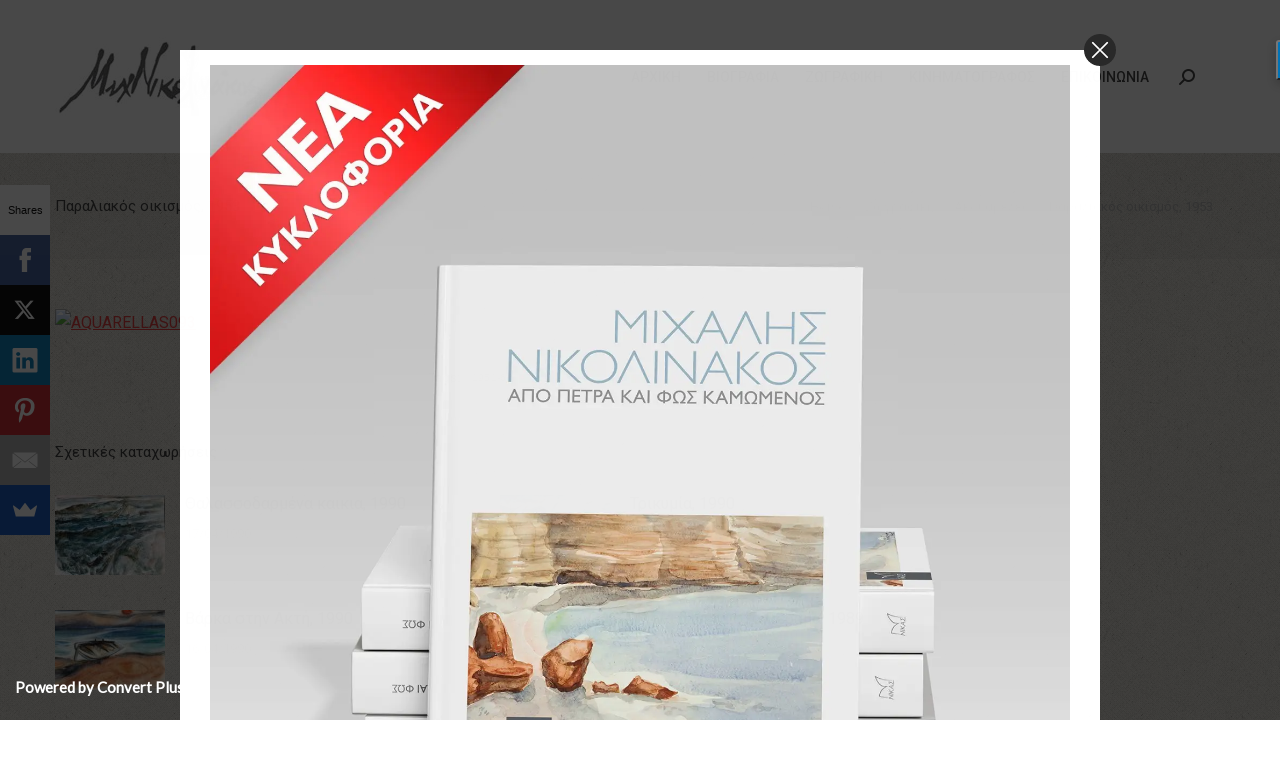

--- FILE ---
content_type: text/html; charset=UTF-8
request_url: https://nikolinakos.com/%CF%80%CE%B1%CF%81%CE%B1%CE%BB%CE%B9%CE%B1%CE%BA%CE%BF%CF%82-%CE%BF%CE%B9%CE%BA%CE%B9%CF%83%CE%BC%CE%BF%CF%82-1953/
body_size: 18029
content:
<!DOCTYPE html>
<!--[if !(IE 6) | !(IE 7) | !(IE 8)  ]><!-->
<html lang="el" class="no-js">
<!--<![endif]-->
<head>
	<meta charset="UTF-8" />
		<meta name="viewport" content="width=device-width, initial-scale=1, maximum-scale=1, user-scalable=0">
		<meta name="theme-color" content="#dd3333"/>	<link rel="profile" href="https://gmpg.org/xfn/11" />
	<script data-cfasync="false" data-no-defer="1" data-no-minify="1" data-no-optimize="1">var ewww_webp_supported=!1;function check_webp_feature(A,e){var w;e=void 0!==e?e:function(){},ewww_webp_supported?e(ewww_webp_supported):((w=new Image).onload=function(){ewww_webp_supported=0<w.width&&0<w.height,e&&e(ewww_webp_supported)},w.onerror=function(){e&&e(!1)},w.src="data:image/webp;base64,"+{alpha:"UklGRkoAAABXRUJQVlA4WAoAAAAQAAAAAAAAAAAAQUxQSAwAAAARBxAR/Q9ERP8DAABWUDggGAAAABQBAJ0BKgEAAQAAAP4AAA3AAP7mtQAAAA=="}[A])}check_webp_feature("alpha");</script><script data-cfasync="false" data-no-defer="1" data-no-minify="1" data-no-optimize="1">var Arrive=function(c,w){"use strict";if(c.MutationObserver&&"undefined"!=typeof HTMLElement){var r,a=0,u=(r=HTMLElement.prototype.matches||HTMLElement.prototype.webkitMatchesSelector||HTMLElement.prototype.mozMatchesSelector||HTMLElement.prototype.msMatchesSelector,{matchesSelector:function(e,t){return e instanceof HTMLElement&&r.call(e,t)},addMethod:function(e,t,r){var a=e[t];e[t]=function(){return r.length==arguments.length?r.apply(this,arguments):"function"==typeof a?a.apply(this,arguments):void 0}},callCallbacks:function(e,t){t&&t.options.onceOnly&&1==t.firedElems.length&&(e=[e[0]]);for(var r,a=0;r=e[a];a++)r&&r.callback&&r.callback.call(r.elem,r.elem);t&&t.options.onceOnly&&1==t.firedElems.length&&t.me.unbindEventWithSelectorAndCallback.call(t.target,t.selector,t.callback)},checkChildNodesRecursively:function(e,t,r,a){for(var i,n=0;i=e[n];n++)r(i,t,a)&&a.push({callback:t.callback,elem:i}),0<i.childNodes.length&&u.checkChildNodesRecursively(i.childNodes,t,r,a)},mergeArrays:function(e,t){var r,a={};for(r in e)e.hasOwnProperty(r)&&(a[r]=e[r]);for(r in t)t.hasOwnProperty(r)&&(a[r]=t[r]);return a},toElementsArray:function(e){return e=void 0!==e&&("number"!=typeof e.length||e===c)?[e]:e}}),e=(l.prototype.addEvent=function(e,t,r,a){a={target:e,selector:t,options:r,callback:a,firedElems:[]};return this._beforeAdding&&this._beforeAdding(a),this._eventsBucket.push(a),a},l.prototype.removeEvent=function(e){for(var t,r=this._eventsBucket.length-1;t=this._eventsBucket[r];r--)e(t)&&(this._beforeRemoving&&this._beforeRemoving(t),(t=this._eventsBucket.splice(r,1))&&t.length&&(t[0].callback=null))},l.prototype.beforeAdding=function(e){this._beforeAdding=e},l.prototype.beforeRemoving=function(e){this._beforeRemoving=e},l),t=function(i,n){var o=new e,l=this,s={fireOnAttributesModification:!1};return o.beforeAdding(function(t){var e=t.target;e!==c.document&&e!==c||(e=document.getElementsByTagName("html")[0]);var r=new MutationObserver(function(e){n.call(this,e,t)}),a=i(t.options);r.observe(e,a),t.observer=r,t.me=l}),o.beforeRemoving(function(e){e.observer.disconnect()}),this.bindEvent=function(e,t,r){t=u.mergeArrays(s,t);for(var a=u.toElementsArray(this),i=0;i<a.length;i++)o.addEvent(a[i],e,t,r)},this.unbindEvent=function(){var r=u.toElementsArray(this);o.removeEvent(function(e){for(var t=0;t<r.length;t++)if(this===w||e.target===r[t])return!0;return!1})},this.unbindEventWithSelectorOrCallback=function(r){var a=u.toElementsArray(this),i=r,e="function"==typeof r?function(e){for(var t=0;t<a.length;t++)if((this===w||e.target===a[t])&&e.callback===i)return!0;return!1}:function(e){for(var t=0;t<a.length;t++)if((this===w||e.target===a[t])&&e.selector===r)return!0;return!1};o.removeEvent(e)},this.unbindEventWithSelectorAndCallback=function(r,a){var i=u.toElementsArray(this);o.removeEvent(function(e){for(var t=0;t<i.length;t++)if((this===w||e.target===i[t])&&e.selector===r&&e.callback===a)return!0;return!1})},this},i=new function(){var s={fireOnAttributesModification:!1,onceOnly:!1,existing:!1};function n(e,t,r){return!(!u.matchesSelector(e,t.selector)||(e._id===w&&(e._id=a++),-1!=t.firedElems.indexOf(e._id)))&&(t.firedElems.push(e._id),!0)}var c=(i=new t(function(e){var t={attributes:!1,childList:!0,subtree:!0};return e.fireOnAttributesModification&&(t.attributes=!0),t},function(e,i){e.forEach(function(e){var t=e.addedNodes,r=e.target,a=[];null!==t&&0<t.length?u.checkChildNodesRecursively(t,i,n,a):"attributes"===e.type&&n(r,i)&&a.push({callback:i.callback,elem:r}),u.callCallbacks(a,i)})})).bindEvent;return i.bindEvent=function(e,t,r){t=void 0===r?(r=t,s):u.mergeArrays(s,t);var a=u.toElementsArray(this);if(t.existing){for(var i=[],n=0;n<a.length;n++)for(var o=a[n].querySelectorAll(e),l=0;l<o.length;l++)i.push({callback:r,elem:o[l]});if(t.onceOnly&&i.length)return r.call(i[0].elem,i[0].elem);setTimeout(u.callCallbacks,1,i)}c.call(this,e,t,r)},i},o=new function(){var a={};function i(e,t){return u.matchesSelector(e,t.selector)}var n=(o=new t(function(){return{childList:!0,subtree:!0}},function(e,r){e.forEach(function(e){var t=e.removedNodes,e=[];null!==t&&0<t.length&&u.checkChildNodesRecursively(t,r,i,e),u.callCallbacks(e,r)})})).bindEvent;return o.bindEvent=function(e,t,r){t=void 0===r?(r=t,a):u.mergeArrays(a,t),n.call(this,e,t,r)},o};d(HTMLElement.prototype),d(NodeList.prototype),d(HTMLCollection.prototype),d(HTMLDocument.prototype),d(Window.prototype);var n={};return s(i,n,"unbindAllArrive"),s(o,n,"unbindAllLeave"),n}function l(){this._eventsBucket=[],this._beforeAdding=null,this._beforeRemoving=null}function s(e,t,r){u.addMethod(t,r,e.unbindEvent),u.addMethod(t,r,e.unbindEventWithSelectorOrCallback),u.addMethod(t,r,e.unbindEventWithSelectorAndCallback)}function d(e){e.arrive=i.bindEvent,s(i,e,"unbindArrive"),e.leave=o.bindEvent,s(o,e,"unbindLeave")}}(window,void 0),ewww_webp_supported=!1;function check_webp_feature(e,t){var r;ewww_webp_supported?t(ewww_webp_supported):((r=new Image).onload=function(){ewww_webp_supported=0<r.width&&0<r.height,t(ewww_webp_supported)},r.onerror=function(){t(!1)},r.src="data:image/webp;base64,"+{alpha:"UklGRkoAAABXRUJQVlA4WAoAAAAQAAAAAAAAAAAAQUxQSAwAAAARBxAR/Q9ERP8DAABWUDggGAAAABQBAJ0BKgEAAQAAAP4AAA3AAP7mtQAAAA==",animation:"UklGRlIAAABXRUJQVlA4WAoAAAASAAAAAAAAAAAAQU5JTQYAAAD/////AABBTk1GJgAAAAAAAAAAAAAAAAAAAGQAAABWUDhMDQAAAC8AAAAQBxAREYiI/gcA"}[e])}function ewwwLoadImages(e){if(e){for(var t=document.querySelectorAll(".batch-image img, .image-wrapper a, .ngg-pro-masonry-item a, .ngg-galleria-offscreen-seo-wrapper a"),r=0,a=t.length;r<a;r++)ewwwAttr(t[r],"data-src",t[r].getAttribute("data-webp")),ewwwAttr(t[r],"data-thumbnail",t[r].getAttribute("data-webp-thumbnail"));for(var i=document.querySelectorAll("div.woocommerce-product-gallery__image"),r=0,a=i.length;r<a;r++)ewwwAttr(i[r],"data-thumb",i[r].getAttribute("data-webp-thumb"))}for(var n=document.querySelectorAll("video"),r=0,a=n.length;r<a;r++)ewwwAttr(n[r],"poster",e?n[r].getAttribute("data-poster-webp"):n[r].getAttribute("data-poster-image"));for(var o,l=document.querySelectorAll("img.ewww_webp_lazy_load"),r=0,a=l.length;r<a;r++)e&&(ewwwAttr(l[r],"data-lazy-srcset",l[r].getAttribute("data-lazy-srcset-webp")),ewwwAttr(l[r],"data-srcset",l[r].getAttribute("data-srcset-webp")),ewwwAttr(l[r],"data-lazy-src",l[r].getAttribute("data-lazy-src-webp")),ewwwAttr(l[r],"data-src",l[r].getAttribute("data-src-webp")),ewwwAttr(l[r],"data-orig-file",l[r].getAttribute("data-webp-orig-file")),ewwwAttr(l[r],"data-medium-file",l[r].getAttribute("data-webp-medium-file")),ewwwAttr(l[r],"data-large-file",l[r].getAttribute("data-webp-large-file")),null!=(o=l[r].getAttribute("srcset"))&&!1!==o&&o.includes("R0lGOD")&&ewwwAttr(l[r],"src",l[r].getAttribute("data-lazy-src-webp"))),l[r].className=l[r].className.replace(/\bewww_webp_lazy_load\b/,"");for(var s=document.querySelectorAll(".ewww_webp"),r=0,a=s.length;r<a;r++)e?(ewwwAttr(s[r],"srcset",s[r].getAttribute("data-srcset-webp")),ewwwAttr(s[r],"src",s[r].getAttribute("data-src-webp")),ewwwAttr(s[r],"data-orig-file",s[r].getAttribute("data-webp-orig-file")),ewwwAttr(s[r],"data-medium-file",s[r].getAttribute("data-webp-medium-file")),ewwwAttr(s[r],"data-large-file",s[r].getAttribute("data-webp-large-file")),ewwwAttr(s[r],"data-large_image",s[r].getAttribute("data-webp-large_image")),ewwwAttr(s[r],"data-src",s[r].getAttribute("data-webp-src"))):(ewwwAttr(s[r],"srcset",s[r].getAttribute("data-srcset-img")),ewwwAttr(s[r],"src",s[r].getAttribute("data-src-img"))),s[r].className=s[r].className.replace(/\bewww_webp\b/,"ewww_webp_loaded");window.jQuery&&jQuery.fn.isotope&&jQuery.fn.imagesLoaded&&(jQuery(".fusion-posts-container-infinite").imagesLoaded(function(){jQuery(".fusion-posts-container-infinite").hasClass("isotope")&&jQuery(".fusion-posts-container-infinite").isotope()}),jQuery(".fusion-portfolio:not(.fusion-recent-works) .fusion-portfolio-wrapper").imagesLoaded(function(){jQuery(".fusion-portfolio:not(.fusion-recent-works) .fusion-portfolio-wrapper").isotope()}))}function ewwwWebPInit(e){ewwwLoadImages(e),ewwwNggLoadGalleries(e),document.arrive(".ewww_webp",function(){ewwwLoadImages(e)}),document.arrive(".ewww_webp_lazy_load",function(){ewwwLoadImages(e)}),document.arrive("videos",function(){ewwwLoadImages(e)}),"loading"==document.readyState?document.addEventListener("DOMContentLoaded",ewwwJSONParserInit):("undefined"!=typeof galleries&&ewwwNggParseGalleries(e),ewwwWooParseVariations(e))}function ewwwAttr(e,t,r){null!=r&&!1!==r&&e.setAttribute(t,r)}function ewwwJSONParserInit(){"undefined"!=typeof galleries&&check_webp_feature("alpha",ewwwNggParseGalleries),check_webp_feature("alpha",ewwwWooParseVariations)}function ewwwWooParseVariations(e){if(e)for(var t=document.querySelectorAll("form.variations_form"),r=0,a=t.length;r<a;r++){var i=t[r].getAttribute("data-product_variations"),n=!1;try{for(var o in i=JSON.parse(i))void 0!==i[o]&&void 0!==i[o].image&&(void 0!==i[o].image.src_webp&&(i[o].image.src=i[o].image.src_webp,n=!0),void 0!==i[o].image.srcset_webp&&(i[o].image.srcset=i[o].image.srcset_webp,n=!0),void 0!==i[o].image.full_src_webp&&(i[o].image.full_src=i[o].image.full_src_webp,n=!0),void 0!==i[o].image.gallery_thumbnail_src_webp&&(i[o].image.gallery_thumbnail_src=i[o].image.gallery_thumbnail_src_webp,n=!0),void 0!==i[o].image.thumb_src_webp&&(i[o].image.thumb_src=i[o].image.thumb_src_webp,n=!0));n&&ewwwAttr(t[r],"data-product_variations",JSON.stringify(i))}catch(e){}}}function ewwwNggParseGalleries(e){if(e)for(var t in galleries){var r=galleries[t];galleries[t].images_list=ewwwNggParseImageList(r.images_list)}}function ewwwNggLoadGalleries(e){e&&document.addEventListener("ngg.galleria.themeadded",function(e,t){window.ngg_galleria._create_backup=window.ngg_galleria.create,window.ngg_galleria.create=function(e,t){var r=$(e).data("id");return galleries["gallery_"+r].images_list=ewwwNggParseImageList(galleries["gallery_"+r].images_list),window.ngg_galleria._create_backup(e,t)}})}function ewwwNggParseImageList(e){for(var t in e){var r=e[t];if(void 0!==r["image-webp"]&&(e[t].image=r["image-webp"],delete e[t]["image-webp"]),void 0!==r["thumb-webp"]&&(e[t].thumb=r["thumb-webp"],delete e[t]["thumb-webp"]),void 0!==r.full_image_webp&&(e[t].full_image=r.full_image_webp,delete e[t].full_image_webp),void 0!==r.srcsets)for(var a in r.srcsets)nggSrcset=r.srcsets[a],void 0!==r.srcsets[a+"-webp"]&&(e[t].srcsets[a]=r.srcsets[a+"-webp"],delete e[t].srcsets[a+"-webp"]);if(void 0!==r.full_srcsets)for(var i in r.full_srcsets)nggFSrcset=r.full_srcsets[i],void 0!==r.full_srcsets[i+"-webp"]&&(e[t].full_srcsets[i]=r.full_srcsets[i+"-webp"],delete e[t].full_srcsets[i+"-webp"])}return e}check_webp_feature("alpha",ewwwWebPInit);</script><title>Παραλιακός οικισμός, 1953 &#8211; Μιχάλης Νικολινάκος</title>
<meta name='robots' content='max-image-preview:large' />
<link rel='dns-prefetch' href='//fonts.googleapis.com' />
<link rel="alternate" type="application/rss+xml" title="Ροή RSS &raquo; Μιχάλης Νικολινάκος" href="https://nikolinakos.com/feed/" />
<link rel="alternate" type="application/rss+xml" title="Ροή Σχολίων &raquo; Μιχάλης Νικολινάκος" href="https://nikolinakos.com/comments/feed/" />
<script>
window._wpemojiSettings = {"baseUrl":"https:\/\/s.w.org\/images\/core\/emoji\/15.0.3\/72x72\/","ext":".png","svgUrl":"https:\/\/s.w.org\/images\/core\/emoji\/15.0.3\/svg\/","svgExt":".svg","source":{"concatemoji":"https:\/\/nikolinakos.com\/wp-includes\/js\/wp-emoji-release.min.js?ver=6.6.4"}};
/*! This file is auto-generated */
!function(i,n){var o,s,e;function c(e){try{var t={supportTests:e,timestamp:(new Date).valueOf()};sessionStorage.setItem(o,JSON.stringify(t))}catch(e){}}function p(e,t,n){e.clearRect(0,0,e.canvas.width,e.canvas.height),e.fillText(t,0,0);var t=new Uint32Array(e.getImageData(0,0,e.canvas.width,e.canvas.height).data),r=(e.clearRect(0,0,e.canvas.width,e.canvas.height),e.fillText(n,0,0),new Uint32Array(e.getImageData(0,0,e.canvas.width,e.canvas.height).data));return t.every(function(e,t){return e===r[t]})}function u(e,t,n){switch(t){case"flag":return n(e,"\ud83c\udff3\ufe0f\u200d\u26a7\ufe0f","\ud83c\udff3\ufe0f\u200b\u26a7\ufe0f")?!1:!n(e,"\ud83c\uddfa\ud83c\uddf3","\ud83c\uddfa\u200b\ud83c\uddf3")&&!n(e,"\ud83c\udff4\udb40\udc67\udb40\udc62\udb40\udc65\udb40\udc6e\udb40\udc67\udb40\udc7f","\ud83c\udff4\u200b\udb40\udc67\u200b\udb40\udc62\u200b\udb40\udc65\u200b\udb40\udc6e\u200b\udb40\udc67\u200b\udb40\udc7f");case"emoji":return!n(e,"\ud83d\udc26\u200d\u2b1b","\ud83d\udc26\u200b\u2b1b")}return!1}function f(e,t,n){var r="undefined"!=typeof WorkerGlobalScope&&self instanceof WorkerGlobalScope?new OffscreenCanvas(300,150):i.createElement("canvas"),a=r.getContext("2d",{willReadFrequently:!0}),o=(a.textBaseline="top",a.font="600 32px Arial",{});return e.forEach(function(e){o[e]=t(a,e,n)}),o}function t(e){var t=i.createElement("script");t.src=e,t.defer=!0,i.head.appendChild(t)}"undefined"!=typeof Promise&&(o="wpEmojiSettingsSupports",s=["flag","emoji"],n.supports={everything:!0,everythingExceptFlag:!0},e=new Promise(function(e){i.addEventListener("DOMContentLoaded",e,{once:!0})}),new Promise(function(t){var n=function(){try{var e=JSON.parse(sessionStorage.getItem(o));if("object"==typeof e&&"number"==typeof e.timestamp&&(new Date).valueOf()<e.timestamp+604800&&"object"==typeof e.supportTests)return e.supportTests}catch(e){}return null}();if(!n){if("undefined"!=typeof Worker&&"undefined"!=typeof OffscreenCanvas&&"undefined"!=typeof URL&&URL.createObjectURL&&"undefined"!=typeof Blob)try{var e="postMessage("+f.toString()+"("+[JSON.stringify(s),u.toString(),p.toString()].join(",")+"));",r=new Blob([e],{type:"text/javascript"}),a=new Worker(URL.createObjectURL(r),{name:"wpTestEmojiSupports"});return void(a.onmessage=function(e){c(n=e.data),a.terminate(),t(n)})}catch(e){}c(n=f(s,u,p))}t(n)}).then(function(e){for(var t in e)n.supports[t]=e[t],n.supports.everything=n.supports.everything&&n.supports[t],"flag"!==t&&(n.supports.everythingExceptFlag=n.supports.everythingExceptFlag&&n.supports[t]);n.supports.everythingExceptFlag=n.supports.everythingExceptFlag&&!n.supports.flag,n.DOMReady=!1,n.readyCallback=function(){n.DOMReady=!0}}).then(function(){return e}).then(function(){var e;n.supports.everything||(n.readyCallback(),(e=n.source||{}).concatemoji?t(e.concatemoji):e.wpemoji&&e.twemoji&&(t(e.twemoji),t(e.wpemoji)))}))}((window,document),window._wpemojiSettings);
</script>
<style id='wp-emoji-styles-inline-css'>

	img.wp-smiley, img.emoji {
		display: inline !important;
		border: none !important;
		box-shadow: none !important;
		height: 1em !important;
		width: 1em !important;
		margin: 0 0.07em !important;
		vertical-align: -0.1em !important;
		background: none !important;
		padding: 0 !important;
	}
</style>
<link rel='stylesheet' id='wp-block-library-css' href='https://nikolinakos.com/wp-includes/css/dist/block-library/style.min.css?ver=6.6.4' media='all' />
<style id='wp-block-library-theme-inline-css'>
.wp-block-audio :where(figcaption){color:#555;font-size:13px;text-align:center}.is-dark-theme .wp-block-audio :where(figcaption){color:#ffffffa6}.wp-block-audio{margin:0 0 1em}.wp-block-code{border:1px solid #ccc;border-radius:4px;font-family:Menlo,Consolas,monaco,monospace;padding:.8em 1em}.wp-block-embed :where(figcaption){color:#555;font-size:13px;text-align:center}.is-dark-theme .wp-block-embed :where(figcaption){color:#ffffffa6}.wp-block-embed{margin:0 0 1em}.blocks-gallery-caption{color:#555;font-size:13px;text-align:center}.is-dark-theme .blocks-gallery-caption{color:#ffffffa6}:root :where(.wp-block-image figcaption){color:#555;font-size:13px;text-align:center}.is-dark-theme :root :where(.wp-block-image figcaption){color:#ffffffa6}.wp-block-image{margin:0 0 1em}.wp-block-pullquote{border-bottom:4px solid;border-top:4px solid;color:currentColor;margin-bottom:1.75em}.wp-block-pullquote cite,.wp-block-pullquote footer,.wp-block-pullquote__citation{color:currentColor;font-size:.8125em;font-style:normal;text-transform:uppercase}.wp-block-quote{border-left:.25em solid;margin:0 0 1.75em;padding-left:1em}.wp-block-quote cite,.wp-block-quote footer{color:currentColor;font-size:.8125em;font-style:normal;position:relative}.wp-block-quote.has-text-align-right{border-left:none;border-right:.25em solid;padding-left:0;padding-right:1em}.wp-block-quote.has-text-align-center{border:none;padding-left:0}.wp-block-quote.is-large,.wp-block-quote.is-style-large,.wp-block-quote.is-style-plain{border:none}.wp-block-search .wp-block-search__label{font-weight:700}.wp-block-search__button{border:1px solid #ccc;padding:.375em .625em}:where(.wp-block-group.has-background){padding:1.25em 2.375em}.wp-block-separator.has-css-opacity{opacity:.4}.wp-block-separator{border:none;border-bottom:2px solid;margin-left:auto;margin-right:auto}.wp-block-separator.has-alpha-channel-opacity{opacity:1}.wp-block-separator:not(.is-style-wide):not(.is-style-dots){width:100px}.wp-block-separator.has-background:not(.is-style-dots){border-bottom:none;height:1px}.wp-block-separator.has-background:not(.is-style-wide):not(.is-style-dots){height:2px}.wp-block-table{margin:0 0 1em}.wp-block-table td,.wp-block-table th{word-break:normal}.wp-block-table :where(figcaption){color:#555;font-size:13px;text-align:center}.is-dark-theme .wp-block-table :where(figcaption){color:#ffffffa6}.wp-block-video :where(figcaption){color:#555;font-size:13px;text-align:center}.is-dark-theme .wp-block-video :where(figcaption){color:#ffffffa6}.wp-block-video{margin:0 0 1em}:root :where(.wp-block-template-part.has-background){margin-bottom:0;margin-top:0;padding:1.25em 2.375em}
</style>
<style id='safe-svg-svg-icon-style-inline-css'>
.safe-svg-cover{text-align:center}.safe-svg-cover .safe-svg-inside{display:inline-block;max-width:100%}.safe-svg-cover svg{fill:currentColor;height:100%;max-height:100%;max-width:100%;width:100%}

</style>
<style id='classic-theme-styles-inline-css'>
/*! This file is auto-generated */
.wp-block-button__link{color:#fff;background-color:#32373c;border-radius:9999px;box-shadow:none;text-decoration:none;padding:calc(.667em + 2px) calc(1.333em + 2px);font-size:1.125em}.wp-block-file__button{background:#32373c;color:#fff;text-decoration:none}
</style>
<style id='global-styles-inline-css'>
:root{--wp--preset--aspect-ratio--square: 1;--wp--preset--aspect-ratio--4-3: 4/3;--wp--preset--aspect-ratio--3-4: 3/4;--wp--preset--aspect-ratio--3-2: 3/2;--wp--preset--aspect-ratio--2-3: 2/3;--wp--preset--aspect-ratio--16-9: 16/9;--wp--preset--aspect-ratio--9-16: 9/16;--wp--preset--color--black: #000000;--wp--preset--color--cyan-bluish-gray: #abb8c3;--wp--preset--color--white: #FFF;--wp--preset--color--pale-pink: #f78da7;--wp--preset--color--vivid-red: #cf2e2e;--wp--preset--color--luminous-vivid-orange: #ff6900;--wp--preset--color--luminous-vivid-amber: #fcb900;--wp--preset--color--light-green-cyan: #7bdcb5;--wp--preset--color--vivid-green-cyan: #00d084;--wp--preset--color--pale-cyan-blue: #8ed1fc;--wp--preset--color--vivid-cyan-blue: #0693e3;--wp--preset--color--vivid-purple: #9b51e0;--wp--preset--color--accent: #dd3333;--wp--preset--color--dark-gray: #111;--wp--preset--color--light-gray: #767676;--wp--preset--gradient--vivid-cyan-blue-to-vivid-purple: linear-gradient(135deg,rgba(6,147,227,1) 0%,rgb(155,81,224) 100%);--wp--preset--gradient--light-green-cyan-to-vivid-green-cyan: linear-gradient(135deg,rgb(122,220,180) 0%,rgb(0,208,130) 100%);--wp--preset--gradient--luminous-vivid-amber-to-luminous-vivid-orange: linear-gradient(135deg,rgba(252,185,0,1) 0%,rgba(255,105,0,1) 100%);--wp--preset--gradient--luminous-vivid-orange-to-vivid-red: linear-gradient(135deg,rgba(255,105,0,1) 0%,rgb(207,46,46) 100%);--wp--preset--gradient--very-light-gray-to-cyan-bluish-gray: linear-gradient(135deg,rgb(238,238,238) 0%,rgb(169,184,195) 100%);--wp--preset--gradient--cool-to-warm-spectrum: linear-gradient(135deg,rgb(74,234,220) 0%,rgb(151,120,209) 20%,rgb(207,42,186) 40%,rgb(238,44,130) 60%,rgb(251,105,98) 80%,rgb(254,248,76) 100%);--wp--preset--gradient--blush-light-purple: linear-gradient(135deg,rgb(255,206,236) 0%,rgb(152,150,240) 100%);--wp--preset--gradient--blush-bordeaux: linear-gradient(135deg,rgb(254,205,165) 0%,rgb(254,45,45) 50%,rgb(107,0,62) 100%);--wp--preset--gradient--luminous-dusk: linear-gradient(135deg,rgb(255,203,112) 0%,rgb(199,81,192) 50%,rgb(65,88,208) 100%);--wp--preset--gradient--pale-ocean: linear-gradient(135deg,rgb(255,245,203) 0%,rgb(182,227,212) 50%,rgb(51,167,181) 100%);--wp--preset--gradient--electric-grass: linear-gradient(135deg,rgb(202,248,128) 0%,rgb(113,206,126) 100%);--wp--preset--gradient--midnight: linear-gradient(135deg,rgb(2,3,129) 0%,rgb(40,116,252) 100%);--wp--preset--font-size--small: 13px;--wp--preset--font-size--medium: 20px;--wp--preset--font-size--large: 36px;--wp--preset--font-size--x-large: 42px;--wp--preset--spacing--20: 0.44rem;--wp--preset--spacing--30: 0.67rem;--wp--preset--spacing--40: 1rem;--wp--preset--spacing--50: 1.5rem;--wp--preset--spacing--60: 2.25rem;--wp--preset--spacing--70: 3.38rem;--wp--preset--spacing--80: 5.06rem;--wp--preset--shadow--natural: 6px 6px 9px rgba(0, 0, 0, 0.2);--wp--preset--shadow--deep: 12px 12px 50px rgba(0, 0, 0, 0.4);--wp--preset--shadow--sharp: 6px 6px 0px rgba(0, 0, 0, 0.2);--wp--preset--shadow--outlined: 6px 6px 0px -3px rgba(255, 255, 255, 1), 6px 6px rgba(0, 0, 0, 1);--wp--preset--shadow--crisp: 6px 6px 0px rgba(0, 0, 0, 1);}:where(.is-layout-flex){gap: 0.5em;}:where(.is-layout-grid){gap: 0.5em;}body .is-layout-flex{display: flex;}.is-layout-flex{flex-wrap: wrap;align-items: center;}.is-layout-flex > :is(*, div){margin: 0;}body .is-layout-grid{display: grid;}.is-layout-grid > :is(*, div){margin: 0;}:where(.wp-block-columns.is-layout-flex){gap: 2em;}:where(.wp-block-columns.is-layout-grid){gap: 2em;}:where(.wp-block-post-template.is-layout-flex){gap: 1.25em;}:where(.wp-block-post-template.is-layout-grid){gap: 1.25em;}.has-black-color{color: var(--wp--preset--color--black) !important;}.has-cyan-bluish-gray-color{color: var(--wp--preset--color--cyan-bluish-gray) !important;}.has-white-color{color: var(--wp--preset--color--white) !important;}.has-pale-pink-color{color: var(--wp--preset--color--pale-pink) !important;}.has-vivid-red-color{color: var(--wp--preset--color--vivid-red) !important;}.has-luminous-vivid-orange-color{color: var(--wp--preset--color--luminous-vivid-orange) !important;}.has-luminous-vivid-amber-color{color: var(--wp--preset--color--luminous-vivid-amber) !important;}.has-light-green-cyan-color{color: var(--wp--preset--color--light-green-cyan) !important;}.has-vivid-green-cyan-color{color: var(--wp--preset--color--vivid-green-cyan) !important;}.has-pale-cyan-blue-color{color: var(--wp--preset--color--pale-cyan-blue) !important;}.has-vivid-cyan-blue-color{color: var(--wp--preset--color--vivid-cyan-blue) !important;}.has-vivid-purple-color{color: var(--wp--preset--color--vivid-purple) !important;}.has-black-background-color{background-color: var(--wp--preset--color--black) !important;}.has-cyan-bluish-gray-background-color{background-color: var(--wp--preset--color--cyan-bluish-gray) !important;}.has-white-background-color{background-color: var(--wp--preset--color--white) !important;}.has-pale-pink-background-color{background-color: var(--wp--preset--color--pale-pink) !important;}.has-vivid-red-background-color{background-color: var(--wp--preset--color--vivid-red) !important;}.has-luminous-vivid-orange-background-color{background-color: var(--wp--preset--color--luminous-vivid-orange) !important;}.has-luminous-vivid-amber-background-color{background-color: var(--wp--preset--color--luminous-vivid-amber) !important;}.has-light-green-cyan-background-color{background-color: var(--wp--preset--color--light-green-cyan) !important;}.has-vivid-green-cyan-background-color{background-color: var(--wp--preset--color--vivid-green-cyan) !important;}.has-pale-cyan-blue-background-color{background-color: var(--wp--preset--color--pale-cyan-blue) !important;}.has-vivid-cyan-blue-background-color{background-color: var(--wp--preset--color--vivid-cyan-blue) !important;}.has-vivid-purple-background-color{background-color: var(--wp--preset--color--vivid-purple) !important;}.has-black-border-color{border-color: var(--wp--preset--color--black) !important;}.has-cyan-bluish-gray-border-color{border-color: var(--wp--preset--color--cyan-bluish-gray) !important;}.has-white-border-color{border-color: var(--wp--preset--color--white) !important;}.has-pale-pink-border-color{border-color: var(--wp--preset--color--pale-pink) !important;}.has-vivid-red-border-color{border-color: var(--wp--preset--color--vivid-red) !important;}.has-luminous-vivid-orange-border-color{border-color: var(--wp--preset--color--luminous-vivid-orange) !important;}.has-luminous-vivid-amber-border-color{border-color: var(--wp--preset--color--luminous-vivid-amber) !important;}.has-light-green-cyan-border-color{border-color: var(--wp--preset--color--light-green-cyan) !important;}.has-vivid-green-cyan-border-color{border-color: var(--wp--preset--color--vivid-green-cyan) !important;}.has-pale-cyan-blue-border-color{border-color: var(--wp--preset--color--pale-cyan-blue) !important;}.has-vivid-cyan-blue-border-color{border-color: var(--wp--preset--color--vivid-cyan-blue) !important;}.has-vivid-purple-border-color{border-color: var(--wp--preset--color--vivid-purple) !important;}.has-vivid-cyan-blue-to-vivid-purple-gradient-background{background: var(--wp--preset--gradient--vivid-cyan-blue-to-vivid-purple) !important;}.has-light-green-cyan-to-vivid-green-cyan-gradient-background{background: var(--wp--preset--gradient--light-green-cyan-to-vivid-green-cyan) !important;}.has-luminous-vivid-amber-to-luminous-vivid-orange-gradient-background{background: var(--wp--preset--gradient--luminous-vivid-amber-to-luminous-vivid-orange) !important;}.has-luminous-vivid-orange-to-vivid-red-gradient-background{background: var(--wp--preset--gradient--luminous-vivid-orange-to-vivid-red) !important;}.has-very-light-gray-to-cyan-bluish-gray-gradient-background{background: var(--wp--preset--gradient--very-light-gray-to-cyan-bluish-gray) !important;}.has-cool-to-warm-spectrum-gradient-background{background: var(--wp--preset--gradient--cool-to-warm-spectrum) !important;}.has-blush-light-purple-gradient-background{background: var(--wp--preset--gradient--blush-light-purple) !important;}.has-blush-bordeaux-gradient-background{background: var(--wp--preset--gradient--blush-bordeaux) !important;}.has-luminous-dusk-gradient-background{background: var(--wp--preset--gradient--luminous-dusk) !important;}.has-pale-ocean-gradient-background{background: var(--wp--preset--gradient--pale-ocean) !important;}.has-electric-grass-gradient-background{background: var(--wp--preset--gradient--electric-grass) !important;}.has-midnight-gradient-background{background: var(--wp--preset--gradient--midnight) !important;}.has-small-font-size{font-size: var(--wp--preset--font-size--small) !important;}.has-medium-font-size{font-size: var(--wp--preset--font-size--medium) !important;}.has-large-font-size{font-size: var(--wp--preset--font-size--large) !important;}.has-x-large-font-size{font-size: var(--wp--preset--font-size--x-large) !important;}
:where(.wp-block-post-template.is-layout-flex){gap: 1.25em;}:where(.wp-block-post-template.is-layout-grid){gap: 1.25em;}
:where(.wp-block-columns.is-layout-flex){gap: 2em;}:where(.wp-block-columns.is-layout-grid){gap: 2em;}
:root :where(.wp-block-pullquote){font-size: 1.5em;line-height: 1.6;}
</style>
<link rel='stylesheet' id='contact-form-7-css' href='https://nikolinakos.com/wp-content/plugins/contact-form-7/includes/css/styles.css?ver=6.0.6' media='all' />
<link rel='stylesheet' id='tp_twitter_plugin_css-css' href='https://nikolinakos.com/wp-content/plugins/recent-tweets-widget/tp_twitter_plugin.css?ver=1.0' media='screen' />
<link rel='stylesheet' id='the7-font-css' href='https://nikolinakos.com/wp-content/themes/dt-the7/fonts/icomoon-the7-font/icomoon-the7-font.min.css?ver=12.0.1' media='all' />
<link rel='stylesheet' id='the7-awesome-fonts-css' href='https://nikolinakos.com/wp-content/themes/dt-the7/fonts/FontAwesome/css/all.min.css?ver=12.0.1' media='all' />
<link rel='stylesheet' id='the7-awesome-fonts-back-css' href='https://nikolinakos.com/wp-content/themes/dt-the7/fonts/FontAwesome/back-compat.min.css?ver=12.0.1' media='all' />
<link rel='stylesheet' id='the7-Defaults-css' href='https://nikolinakos.com/wp-content/uploads/smile_fonts/Defaults/Defaults.css?ver=6.6.4' media='all' />
<link rel='stylesheet' id='dt-web-fonts-css' href='https://fonts.googleapis.com/css?family=Roboto:400,400italic,500,600,700%7COpen+Sans:400,600,700' media='all' />
<link rel='stylesheet' id='dt-main-css' href='https://nikolinakos.com/wp-content/themes/dt-the7/css/main.min.css?ver=12.0.1' media='all' />
<link rel='stylesheet' id='the7-custom-scrollbar-css' href='https://nikolinakos.com/wp-content/themes/dt-the7/lib/custom-scrollbar/custom-scrollbar.min.css?ver=12.0.1' media='all' />
<link rel='stylesheet' id='the7-wpbakery-css' href='https://nikolinakos.com/wp-content/themes/dt-the7/css/wpbakery.min.css?ver=12.0.1' media='all' />
<link rel='stylesheet' id='the7-css-vars-css' href='https://nikolinakos.com/wp-content/uploads/the7-css/css-vars.css?ver=3130f2969f8d' media='all' />
<link rel='stylesheet' id='dt-custom-css' href='https://nikolinakos.com/wp-content/uploads/the7-css/custom.css?ver=3130f2969f8d' media='all' />
<link rel='stylesheet' id='dt-media-css' href='https://nikolinakos.com/wp-content/uploads/the7-css/media.css?ver=3130f2969f8d' media='all' />
<link rel='stylesheet' id='the7-mega-menu-css' href='https://nikolinakos.com/wp-content/uploads/the7-css/mega-menu.css?ver=3130f2969f8d' media='all' />
<link rel='stylesheet' id='the7-elements-css' href='https://nikolinakos.com/wp-content/uploads/the7-css/post-type-dynamic.css?ver=3130f2969f8d' media='all' />
<link rel='stylesheet' id='style-css' href='https://nikolinakos.com/wp-content/themes/dt-the7-child/style.css?ver=12.0.1' media='all' />
<link rel='stylesheet' id='cp-animate-rotate-css' href='https://nikolinakos.com/wp-content/plugins/convertplug/modules/assets/css/minified-animation/rotate.min.css?ver=3.5.28' media='all' />
<link rel='stylesheet' id='cp-animate-bounce-css' href='https://nikolinakos.com/wp-content/plugins/convertplug/modules/assets/css/minified-animation/bounce.min.css?ver=3.5.28' media='all' />
<link rel='stylesheet' id='convert-plus-module-main-style-css' href='https://nikolinakos.com/wp-content/plugins/convertplug/modules/assets/css/cp-module-main.css?ver=3.5.28' media='all' />
<link rel='stylesheet' id='convert-plus-modal-style-css' href='https://nikolinakos.com/wp-content/plugins/convertplug/modules/modal/assets/css/modal.min.css?ver=3.5.28' media='all' />
<script src="https://nikolinakos.com/wp-includes/js/jquery/jquery.min.js?ver=3.7.1" id="jquery-core-js"></script>
<script src="https://nikolinakos.com/wp-includes/js/jquery/jquery-migrate.min.js?ver=3.4.1" id="jquery-migrate-js"></script>
<script id="dt-above-fold-js-extra">
var dtLocal = {"themeUrl":"https:\/\/nikolinakos.com\/wp-content\/themes\/dt-the7","passText":"To view this protected post, enter the password below:","moreButtonText":{"loading":"Loading...","loadMore":"Load more"},"postID":"748","ajaxurl":"https:\/\/nikolinakos.com\/wp-admin\/admin-ajax.php","REST":{"baseUrl":"https:\/\/nikolinakos.com\/wp-json\/the7\/v1","endpoints":{"sendMail":"\/send-mail"}},"contactMessages":{"required":"One or more fields have an error. Please check and try again.","terms":"Please accept the privacy policy.","fillTheCaptchaError":"Please, fill the captcha."},"captchaSiteKey":"","ajaxNonce":"0630e84837","pageData":"","themeSettings":{"smoothScroll":"off","lazyLoading":false,"desktopHeader":{"height":60},"ToggleCaptionEnabled":"disabled","ToggleCaption":"Navigation","floatingHeader":{"showAfter":240,"showMenu":false,"height":70,"logo":{"showLogo":true,"html":"","url":"https:\/\/nikolinakos.com\/"}},"topLine":{"floatingTopLine":{"logo":{"showLogo":false,"html":""}}},"mobileHeader":{"firstSwitchPoint":970,"secondSwitchPoint":200,"firstSwitchPointHeight":60,"secondSwitchPointHeight":60,"mobileToggleCaptionEnabled":"disabled","mobileToggleCaption":"Menu"},"stickyMobileHeaderFirstSwitch":{"logo":{"html":""}},"stickyMobileHeaderSecondSwitch":{"logo":{"html":""}},"sidebar":{"switchPoint":970},"boxedWidth":"1280px"},"VCMobileScreenWidth":"768"};
var dtShare = {"shareButtonText":{"facebook":"Share on Facebook","twitter":"Share on X","pinterest":"Pin it","linkedin":"Share on Linkedin","whatsapp":"Share on Whatsapp"},"overlayOpacity":"85"};
</script>
<script src="https://nikolinakos.com/wp-content/themes/dt-the7/js/above-the-fold.min.js?ver=12.0.1" id="dt-above-fold-js"></script>
<script></script><link rel="https://api.w.org/" href="https://nikolinakos.com/wp-json/" /><link rel="alternate" title="JSON" type="application/json" href="https://nikolinakos.com/wp-json/wp/v2/posts/748" /><link rel="EditURI" type="application/rsd+xml" title="RSD" href="https://nikolinakos.com/xmlrpc.php?rsd" />
<meta name="generator" content="WordPress 6.6.4" />
<link rel="canonical" href="https://nikolinakos.com/%cf%80%ce%b1%cf%81%ce%b1%ce%bb%ce%b9%ce%b1%ce%ba%ce%bf%cf%82-%ce%bf%ce%b9%ce%ba%ce%b9%cf%83%ce%bc%ce%bf%cf%82-1953/" />
<link rel='shortlink' href='https://nikolinakos.com/?p=748' />
<link rel="alternate" title="oEmbed (JSON)" type="application/json+oembed" href="https://nikolinakos.com/wp-json/oembed/1.0/embed?url=https%3A%2F%2Fnikolinakos.com%2F%25cf%2580%25ce%25b1%25cf%2581%25ce%25b1%25ce%25bb%25ce%25b9%25ce%25b1%25ce%25ba%25ce%25bf%25cf%2582-%25ce%25bf%25ce%25b9%25ce%25ba%25ce%25b9%25cf%2583%25ce%25bc%25ce%25bf%25cf%2582-1953%2F" />
<link rel="alternate" title="oEmbed (XML)" type="text/xml+oembed" href="https://nikolinakos.com/wp-json/oembed/1.0/embed?url=https%3A%2F%2Fnikolinakos.com%2F%25cf%2580%25ce%25b1%25cf%2581%25ce%25b1%25ce%25bb%25ce%25b9%25ce%25b1%25ce%25ba%25ce%25bf%25cf%2582-%25ce%25bf%25ce%25b9%25ce%25ba%25ce%25b9%25cf%2583%25ce%25bc%25ce%25bf%25cf%2582-1953%2F&#038;format=xml" />
<meta property="og:site_name" content="Μιχάλης Νικολινάκος" />
<meta property="og:title" content="Παραλιακός οικισμός, 1953" />
<meta property="og:image" content="https://nikolinakos.com/wp-content/uploads/2015/04/16464300794_bb7c6ed17f_o.jpg" />
<meta property="og:url" content="https://nikolinakos.com/%cf%80%ce%b1%cf%81%ce%b1%ce%bb%ce%b9%ce%b1%ce%ba%ce%bf%cf%82-%ce%bf%ce%b9%ce%ba%ce%b9%cf%83%ce%bc%ce%bf%cf%82-1953/" />
<meta property="og:type" content="article" />
<meta name="generator" content="Powered by WPBakery Page Builder - drag and drop page builder for WordPress."/>
<link rel="icon" href="https://nikolinakos.com/wp-content/uploads/2015/09/nikol.jpg" type="image/jpeg" sizes="16x16"/><link rel="icon" href="https://nikolinakos.com/wp-content/uploads/2015/09/nikol.jpg" type="image/jpeg" sizes="32x32"/><noscript><style> .wpb_animate_when_almost_visible { opacity: 1; }</style></noscript><script src="//load.sumome.com/" data-sumo-site-id="e83e0e8d6fe394f948ec9671d0f1902d6eabab6c0eaca0a008ce666d7c28ad51" async="async"></script><style id='the7-custom-inline-css' type='text/css'>
footer h3{
font-size: 20px;
}

.archive .post time.entry-date,
.archive .post a.author,
.archive .post .blog-content p{
display: none;
}

.search .post a.author,
.search .post .blog-content p,
.search .post .entry-date{
display: none;
}

.single-post #content article>a.mfp-image{
display: none;
}
</style>
</head>
<body id="the7-body" class="post-template-default single single-post postid-748 single-format-standard wp-embed-responsive the7-core-ver-2.7.10 no-comments dt-responsive-on right-mobile-menu-close-icon ouside-menu-close-icon mobile-hamburger-close-bg-enable mobile-hamburger-close-bg-hover-enable  fade-medium-mobile-menu-close-icon fade-medium-menu-close-icon srcset-enabled btn-flat custom-btn-color custom-btn-hover-color top-header first-switch-logo-center first-switch-menu-left second-switch-logo-center second-switch-menu-left layzr-loading-on popup-message-style the7-ver-12.0.1 dt-fa-compatibility wpb-js-composer js-comp-ver-7.8 vc_responsive">
<script data-cfasync="false" data-no-defer="1" data-no-minify="1" data-no-optimize="1">if(typeof ewww_webp_supported==="undefined"){var ewww_webp_supported=!1}if(ewww_webp_supported){document.body.classList.add("webp-support")}</script>
<!-- The7 12.0.1 -->

<div id="page" >
	<a class="skip-link screen-reader-text" href="#content">Skip to content</a>

<div class="masthead inline-header right widgets surround shadow-mobile-header-decoration small-mobile-menu-icon mobile-menu-icon-bg-on mobile-menu-icon-hover-bg-on dt-parent-menu-clickable show-sub-menu-on-hover show-device-logo show-mobile-logo"  role="banner">

	<div class="top-bar top-bar-empty top-bar-line-hide">
	<div class="top-bar-bg" ></div>
	<div class="mini-widgets left-widgets"></div><div class="mini-widgets right-widgets"></div></div>

	<header class="header-bar">

		<div class="branding">
	<div id="site-title" class="assistive-text">Μιχάλης Νικολινάκος</div>
	<div id="site-description" class="assistive-text">ο Ζωγράφος, ο Ηθοποιός, ο Ανθρωπος</div>
	<a class="" href="https://nikolinakos.com/"><img class="preload-me ewww_webp" src="[data-uri]" srcset="[data-uri] 1w" width="213" height="81"   sizes="213px" alt="Μιχάλης Νικολινάκος" data-src-img="https://nikolinakos.com/wp-content/uploads/2015/04/nikolinakos_logo.jpg" data-src-webp="https://nikolinakos.com/wp-content/uploads/2015/04/nikolinakos_logo.jpg.webp" data-srcset-webp="https://nikolinakos.com/wp-content/uploads/2015/04/nikolinakos_logo.jpg.webp 213w, https://nikolinakos.com/wp-content/uploads/2015/04/nikolinakos_logo.jpg.webp 213w" data-srcset-img="https://nikolinakos.com/wp-content/uploads/2015/04/nikolinakos_logo.jpg 213w, https://nikolinakos.com/wp-content/uploads/2015/04/nikolinakos_logo.jpg 213w" data-eio="j" /><noscript><img class=" preload-me" src="https://nikolinakos.com/wp-content/uploads/2015/04/nikolinakos_logo.jpg" srcset="https://nikolinakos.com/wp-content/uploads/2015/04/nikolinakos_logo.jpg 213w, https://nikolinakos.com/wp-content/uploads/2015/04/nikolinakos_logo.jpg 213w" width="213" height="81"   sizes="213px" alt="Μιχάλης Νικολινάκος" /></noscript></a></div>

		<ul id="primary-menu" class="main-nav underline-decoration from-centre-line outside-item-remove-margin"><li class="menu-item menu-item-type-post_type menu-item-object-page menu-item-home menu-item-has-children menu-item-15 first has-children depth-0"><a href='https://nikolinakos.com/' data-level='1'><span class="menu-item-text"><span class="menu-text">Αρχική</span></span></a><ul class="sub-nav level-arrows-on"><li class="menu-item menu-item-type-post_type menu-item-object-page menu-item-5267 first depth-1"><a href='https://nikolinakos.com/credits/' data-level='2'><span class="menu-item-text"><span class="menu-text">Credits</span></span></a></li> <li class="menu-item menu-item-type-post_type menu-item-object-page menu-item-5290 depth-1"><a href='https://nikolinakos.com/%cf%87%cf%81%ce%bf%ce%bd%ce%bf%ce%bb%ce%bf%ce%b3%ce%b9%ce%ba%ce%ae-%ce%b1%ce%bd%ce%b1%ce%b6%ce%ae%cf%84%ce%b7%cf%83%ce%b7/' data-level='2'><span class="menu-item-text"><span class="menu-text">Χρονολογική αναζήτηση</span></span></a></li> </ul></li> <li class="menu-item menu-item-type-post_type menu-item-object-page menu-item-has-children menu-item-315 has-children depth-0"><a href='https://nikolinakos.com/%ce%b2%ce%b9%ce%bf%ce%b3%cf%81%ce%b1%cf%86%ce%b9%ce%b1/' data-level='1'><span class="menu-item-text"><span class="menu-text">Βιογραφία</span></span></a><ul class="sub-nav level-arrows-on"><li class="menu-item menu-item-type-post_type menu-item-object-page menu-item-5283 first depth-1"><a href='https://nikolinakos.com/%cf%86%cf%89%cf%84%ce%bf%ce%b3%cf%81%ce%b1%cf%86%ce%af%ce%b5%cf%82/' data-level='2'><span class="menu-item-text"><span class="menu-text">Φωτογραφίες</span></span></a></li> <li class="menu-item menu-item-type-post_type menu-item-object-page menu-item-5282 depth-1"><a href='https://nikolinakos.com/%cf%83%cf%87%ce%b5%cf%84%ce%b9%ce%ba%ce%b1/' data-level='2'><span class="menu-item-text"><span class="menu-text">Σχετικά</span></span></a></li> <li class="menu-item menu-item-type-post_type menu-item-object-page menu-item-5272 depth-1"><a href='https://nikolinakos.com/%ce%ac%cf%81%ce%b8%cf%81%ce%b1-%cf%84%cf%81%ce%af%cf%84%cf%89%ce%bd/' data-level='2'><span class="menu-item-text"><span class="menu-text">Άρθρα Τρίτων</span></span></a></li> <li class="menu-item menu-item-type-post_type menu-item-object-page menu-item-5273 depth-1"><a href='https://nikolinakos.com/%ce%b1%cf%85%cf%84%ce%bf%ce%b2%ce%b9%ce%bf%ce%b3%cf%81%ce%b1%cf%86%ce%b9%ce%ba%ce%ac-%ce%b1%cf%86%ce%b7%ce%b3%ce%ae%ce%bc%ce%b1%cf%84%ce%b1/' data-level='2'><span class="menu-item-text"><span class="menu-text">Αυτοβιογραφικά αφηγήματα</span></span></a></li> </ul></li> <li class="menu-item menu-item-type-post_type menu-item-object-page menu-item-has-children menu-item-452 has-children depth-0"><a href='https://nikolinakos.com/%ce%bf-%ce%b6%cf%89%ce%b3%cf%81%ce%b1%cf%86%ce%bf%cf%82/' data-level='1'><span class="menu-item-text"><span class="menu-text">Ζωγραφική</span></span></a><ul class="sub-nav level-arrows-on"><li class="menu-item menu-item-type-post_type menu-item-object-page menu-item-5269 first depth-1"><a href='https://nikolinakos.com/%ce%b1%ce%ba%ce%bf%cf%85%ce%b1%cf%81%ce%ad%ce%bb%ce%b5%cf%82/' data-level='2'><span class="menu-item-text"><span class="menu-text">Ακουαρέλες</span></span></a></li> <li class="menu-item menu-item-type-post_type menu-item-object-page menu-item-5278 depth-1"><a href='https://nikolinakos.com/%ce%bb%ce%ac%ce%b4%ce%b9%ce%b1/' data-level='2'><span class="menu-item-text"><span class="menu-text">Λάδια</span></span></a></li> <li class="menu-item menu-item-type-post_type menu-item-object-page menu-item-5279 depth-1"><a href='https://nikolinakos.com/%ce%bc%ce%b5%ce%bb%ce%ac%ce%bd%ce%b9%ce%b1/' data-level='2'><span class="menu-item-text"><span class="menu-text">Μελάνια</span></span></a></li> <li class="menu-item menu-item-type-post_type menu-item-object-page menu-item-5280 depth-1"><a href='https://nikolinakos.com/%cf%80%ce%bf%cf%81%cf%84%cf%81%ce%b1%ce%af%cf%84%ce%b1/' data-level='2'><span class="menu-item-text"><span class="menu-text">Πορτραίτα</span></span></a></li> <li class="menu-item menu-item-type-post_type menu-item-object-page menu-item-5281 depth-1"><a href='https://nikolinakos.com/%cf%83%cf%87%ce%ad%ce%b4%ce%b9%ce%b1/' data-level='2'><span class="menu-item-text"><span class="menu-text">Σχέδια</span></span></a></li> <li class="menu-item menu-item-type-post_type menu-item-object-page menu-item-5276 depth-1"><a href='https://nikolinakos.com/%ce%b3%cf%85%ce%bc%ce%bd%ce%ac/' data-level='2'><span class="menu-item-text"><span class="menu-text">Γυμνά</span></span></a></li> <li class="menu-item menu-item-type-post_type menu-item-object-page menu-item-5277 depth-1"><a href='https://nikolinakos.com/%ce%b5%ce%be%cf%89%cf%86%cf%85%ce%bb%ce%bb%ce%b1-%ce%b2%ce%b9%ce%b2%ce%bb%ce%b9%cf%89%ce%bd-%ce%b5%ce%b9%ce%ba%ce%bf%ce%bd%ce%bf%ce%b3%cf%81%ce%b1%cf%86%ce%b7%cf%83%ce%b5%ce%b9%cf%82/' data-level='2'><span class="menu-item-text"><span class="menu-text">Εξώφυλλα βιβλίων &#038; Εικονογραφήσεις</span></span></a></li> <li class="menu-item menu-item-type-post_type menu-item-object-page menu-item-5285 depth-1"><a href='https://nikolinakos.com/%cf%87%ce%b1%cf%81%ce%b1%ce%ba%cf%84%ce%b9%ce%ba%ce%b7/' data-level='2'><span class="menu-item-text"><span class="menu-text">Χαρακτική</span></span></a></li> <li class="menu-item menu-item-type-post_type menu-item-object-page menu-item-5274 depth-1"><a href='https://nikolinakos.com/%ce%b1%cf%86%ce%b9%cf%83%ce%b5%cf%82/' data-level='2'><span class="menu-item-text"><span class="menu-text">Αφίσες</span></span></a></li> <li class="menu-item menu-item-type-post_type menu-item-object-page menu-item-5288 depth-1"><a href='https://nikolinakos.com/%ce%b5%ce%ba%ce%b8%ce%ad%cf%83%ce%b5%ce%b9%cf%82/' data-level='2'><span class="menu-item-text"><span class="menu-text">Εκθέσεις</span></span></a></li> <li class="menu-item menu-item-type-post_type menu-item-object-page menu-item-5270 depth-1"><a href='https://nikolinakos.com/%ce%b1%cf%81%ce%b8%cf%81%ce%b1-%ce%ba%cf%81%ce%b9%cf%84%ce%b9%ce%ba%ce%b5%cf%82/' data-level='2'><span class="menu-item-text"><span class="menu-text">Αρθρα &#038; Κριτικές</span></span></a></li> </ul></li> <li class="menu-item menu-item-type-post_type menu-item-object-page menu-item-has-children menu-item-4229 has-children depth-0"><a href='https://nikolinakos.com/%ce%ba%ce%b9%ce%bd%ce%b7%ce%bc%ce%b1%cf%84%ce%bf%ce%b3%cf%81%ce%b1%cf%86%ce%bf%cf%82/' data-level='1'><span class="menu-item-text"><span class="menu-text">Κινηματογράφος</span></span></a><ul class="sub-nav level-arrows-on"><li class="menu-item menu-item-type-post_type menu-item-object-post menu-item-5289 first depth-1"><a href='https://nikolinakos.com/retromaniax/' data-level='2'><span class="menu-item-text"><span class="menu-text">Οι ταινίες</span></span></a></li> <li class="menu-item menu-item-type-post_type menu-item-object-page menu-item-5275 depth-1"><a href='https://nikolinakos.com/%ce%b1%cf%86%ce%b9%cf%83%ce%b5%cf%82-%ce%ba%ce%b9%ce%bd%ce%b7%ce%bc%ce%b1%cf%84%ce%bf%ce%b3%cf%81%ce%b1%cf%86%ce%bf%cf%85/' data-level='2'><span class="menu-item-text"><span class="menu-text">Αφίσες κινηματογράφου</span></span></a></li> <li class="menu-item menu-item-type-post_type menu-item-object-page menu-item-5284 depth-1"><a href='https://nikolinakos.com/%cf%86%cf%89%cf%84%ce%bf%ce%b3%cf%81%ce%b1%cf%86%ce%b9%ce%b5%cf%82-%ce%ba%ce%b9%ce%bd%ce%b7%ce%bc%ce%b1%cf%84%ce%bf%ce%b3%cf%81%ce%b1%cf%86%ce%bf%cf%85/' data-level='2'><span class="menu-item-text"><span class="menu-text">Φωτογραφίες Κινηματογράφου</span></span></a></li> <li class="menu-item menu-item-type-post_type menu-item-object-page menu-item-5271 depth-1"><a href='https://nikolinakos.com/%ce%b1%cf%81%ce%b8%cf%81%ce%b1-%ce%ba%ce%b9%ce%bd%ce%b7%ce%bc%ce%b1%cf%84%ce%bf%ce%b3%cf%81%ce%b1%cf%86%ce%bf%cf%85/' data-level='2'><span class="menu-item-text"><span class="menu-text">Αρθρα κινηματογράφου</span></span></a></li> <li class="menu-item menu-item-type-post_type menu-item-object-page menu-item-5268 depth-1"><a href='https://nikolinakos.com/videos/' data-level='2'><span class="menu-item-text"><span class="menu-text">Videos</span></span></a></li> </ul></li> <li class="menu-item menu-item-type-post_type menu-item-object-page menu-item-4543 last depth-0"><a href='https://nikolinakos.com/%ce%b5%cf%80%ce%b9%ce%ba%ce%bf%ce%b9%ce%bd%cf%89%ce%bd%ce%af%ce%b1/' data-level='1'><span class="menu-item-text"><span class="menu-text">Επικοινωνία</span></span></a></li> </ul>
		<div class="mini-widgets"><div class="mini-search show-on-desktop near-logo-first-switch in-menu-second-switch popup-search custom-icon"><form class="searchform mini-widget-searchform" role="search" method="get" action="https://nikolinakos.com/">

	<div class="screen-reader-text">Search:</div>

	
		<a href="" class="submit text-disable"><i class=" mw-icon the7-mw-icon-search-bold"></i></a>
		<div class="popup-search-wrap">
			<input type="text" aria-label="Search" class="field searchform-s" name="s" value="" placeholder="Type and hit enter &hellip;" title="Search form"/>
			<a href="" class="search-icon"><i class="the7-mw-icon-search-bold"></i></a>
		</div>

			<input type="submit" class="assistive-text searchsubmit" value="Go!"/>
</form>
</div></div>
	</header>

</div>
<div role="navigation" aria-label="Main Menu" class="dt-mobile-header mobile-menu-show-divider">
	<div class="dt-close-mobile-menu-icon" aria-label="Close" role="button" tabindex="0"><div class="close-line-wrap"><span class="close-line"></span><span class="close-line"></span><span class="close-line"></span></div></div>	<ul id="mobile-menu" class="mobile-main-nav">
		<li class="menu-item menu-item-type-post_type menu-item-object-page menu-item-home menu-item-has-children menu-item-15 first has-children depth-0"><a href='https://nikolinakos.com/' data-level='1'><span class="menu-item-text"><span class="menu-text">Αρχική</span></span></a><ul class="sub-nav level-arrows-on"><li class="menu-item menu-item-type-post_type menu-item-object-page menu-item-5267 first depth-1"><a href='https://nikolinakos.com/credits/' data-level='2'><span class="menu-item-text"><span class="menu-text">Credits</span></span></a></li> <li class="menu-item menu-item-type-post_type menu-item-object-page menu-item-5290 depth-1"><a href='https://nikolinakos.com/%cf%87%cf%81%ce%bf%ce%bd%ce%bf%ce%bb%ce%bf%ce%b3%ce%b9%ce%ba%ce%ae-%ce%b1%ce%bd%ce%b1%ce%b6%ce%ae%cf%84%ce%b7%cf%83%ce%b7/' data-level='2'><span class="menu-item-text"><span class="menu-text">Χρονολογική αναζήτηση</span></span></a></li> </ul></li> <li class="menu-item menu-item-type-post_type menu-item-object-page menu-item-has-children menu-item-315 has-children depth-0"><a href='https://nikolinakos.com/%ce%b2%ce%b9%ce%bf%ce%b3%cf%81%ce%b1%cf%86%ce%b9%ce%b1/' data-level='1'><span class="menu-item-text"><span class="menu-text">Βιογραφία</span></span></a><ul class="sub-nav level-arrows-on"><li class="menu-item menu-item-type-post_type menu-item-object-page menu-item-5283 first depth-1"><a href='https://nikolinakos.com/%cf%86%cf%89%cf%84%ce%bf%ce%b3%cf%81%ce%b1%cf%86%ce%af%ce%b5%cf%82/' data-level='2'><span class="menu-item-text"><span class="menu-text">Φωτογραφίες</span></span></a></li> <li class="menu-item menu-item-type-post_type menu-item-object-page menu-item-5282 depth-1"><a href='https://nikolinakos.com/%cf%83%cf%87%ce%b5%cf%84%ce%b9%ce%ba%ce%b1/' data-level='2'><span class="menu-item-text"><span class="menu-text">Σχετικά</span></span></a></li> <li class="menu-item menu-item-type-post_type menu-item-object-page menu-item-5272 depth-1"><a href='https://nikolinakos.com/%ce%ac%cf%81%ce%b8%cf%81%ce%b1-%cf%84%cf%81%ce%af%cf%84%cf%89%ce%bd/' data-level='2'><span class="menu-item-text"><span class="menu-text">Άρθρα Τρίτων</span></span></a></li> <li class="menu-item menu-item-type-post_type menu-item-object-page menu-item-5273 depth-1"><a href='https://nikolinakos.com/%ce%b1%cf%85%cf%84%ce%bf%ce%b2%ce%b9%ce%bf%ce%b3%cf%81%ce%b1%cf%86%ce%b9%ce%ba%ce%ac-%ce%b1%cf%86%ce%b7%ce%b3%ce%ae%ce%bc%ce%b1%cf%84%ce%b1/' data-level='2'><span class="menu-item-text"><span class="menu-text">Αυτοβιογραφικά αφηγήματα</span></span></a></li> </ul></li> <li class="menu-item menu-item-type-post_type menu-item-object-page menu-item-has-children menu-item-452 has-children depth-0"><a href='https://nikolinakos.com/%ce%bf-%ce%b6%cf%89%ce%b3%cf%81%ce%b1%cf%86%ce%bf%cf%82/' data-level='1'><span class="menu-item-text"><span class="menu-text">Ζωγραφική</span></span></a><ul class="sub-nav level-arrows-on"><li class="menu-item menu-item-type-post_type menu-item-object-page menu-item-5269 first depth-1"><a href='https://nikolinakos.com/%ce%b1%ce%ba%ce%bf%cf%85%ce%b1%cf%81%ce%ad%ce%bb%ce%b5%cf%82/' data-level='2'><span class="menu-item-text"><span class="menu-text">Ακουαρέλες</span></span></a></li> <li class="menu-item menu-item-type-post_type menu-item-object-page menu-item-5278 depth-1"><a href='https://nikolinakos.com/%ce%bb%ce%ac%ce%b4%ce%b9%ce%b1/' data-level='2'><span class="menu-item-text"><span class="menu-text">Λάδια</span></span></a></li> <li class="menu-item menu-item-type-post_type menu-item-object-page menu-item-5279 depth-1"><a href='https://nikolinakos.com/%ce%bc%ce%b5%ce%bb%ce%ac%ce%bd%ce%b9%ce%b1/' data-level='2'><span class="menu-item-text"><span class="menu-text">Μελάνια</span></span></a></li> <li class="menu-item menu-item-type-post_type menu-item-object-page menu-item-5280 depth-1"><a href='https://nikolinakos.com/%cf%80%ce%bf%cf%81%cf%84%cf%81%ce%b1%ce%af%cf%84%ce%b1/' data-level='2'><span class="menu-item-text"><span class="menu-text">Πορτραίτα</span></span></a></li> <li class="menu-item menu-item-type-post_type menu-item-object-page menu-item-5281 depth-1"><a href='https://nikolinakos.com/%cf%83%cf%87%ce%ad%ce%b4%ce%b9%ce%b1/' data-level='2'><span class="menu-item-text"><span class="menu-text">Σχέδια</span></span></a></li> <li class="menu-item menu-item-type-post_type menu-item-object-page menu-item-5276 depth-1"><a href='https://nikolinakos.com/%ce%b3%cf%85%ce%bc%ce%bd%ce%ac/' data-level='2'><span class="menu-item-text"><span class="menu-text">Γυμνά</span></span></a></li> <li class="menu-item menu-item-type-post_type menu-item-object-page menu-item-5277 depth-1"><a href='https://nikolinakos.com/%ce%b5%ce%be%cf%89%cf%86%cf%85%ce%bb%ce%bb%ce%b1-%ce%b2%ce%b9%ce%b2%ce%bb%ce%b9%cf%89%ce%bd-%ce%b5%ce%b9%ce%ba%ce%bf%ce%bd%ce%bf%ce%b3%cf%81%ce%b1%cf%86%ce%b7%cf%83%ce%b5%ce%b9%cf%82/' data-level='2'><span class="menu-item-text"><span class="menu-text">Εξώφυλλα βιβλίων &#038; Εικονογραφήσεις</span></span></a></li> <li class="menu-item menu-item-type-post_type menu-item-object-page menu-item-5285 depth-1"><a href='https://nikolinakos.com/%cf%87%ce%b1%cf%81%ce%b1%ce%ba%cf%84%ce%b9%ce%ba%ce%b7/' data-level='2'><span class="menu-item-text"><span class="menu-text">Χαρακτική</span></span></a></li> <li class="menu-item menu-item-type-post_type menu-item-object-page menu-item-5274 depth-1"><a href='https://nikolinakos.com/%ce%b1%cf%86%ce%b9%cf%83%ce%b5%cf%82/' data-level='2'><span class="menu-item-text"><span class="menu-text">Αφίσες</span></span></a></li> <li class="menu-item menu-item-type-post_type menu-item-object-page menu-item-5288 depth-1"><a href='https://nikolinakos.com/%ce%b5%ce%ba%ce%b8%ce%ad%cf%83%ce%b5%ce%b9%cf%82/' data-level='2'><span class="menu-item-text"><span class="menu-text">Εκθέσεις</span></span></a></li> <li class="menu-item menu-item-type-post_type menu-item-object-page menu-item-5270 depth-1"><a href='https://nikolinakos.com/%ce%b1%cf%81%ce%b8%cf%81%ce%b1-%ce%ba%cf%81%ce%b9%cf%84%ce%b9%ce%ba%ce%b5%cf%82/' data-level='2'><span class="menu-item-text"><span class="menu-text">Αρθρα &#038; Κριτικές</span></span></a></li> </ul></li> <li class="menu-item menu-item-type-post_type menu-item-object-page menu-item-has-children menu-item-4229 has-children depth-0"><a href='https://nikolinakos.com/%ce%ba%ce%b9%ce%bd%ce%b7%ce%bc%ce%b1%cf%84%ce%bf%ce%b3%cf%81%ce%b1%cf%86%ce%bf%cf%82/' data-level='1'><span class="menu-item-text"><span class="menu-text">Κινηματογράφος</span></span></a><ul class="sub-nav level-arrows-on"><li class="menu-item menu-item-type-post_type menu-item-object-post menu-item-5289 first depth-1"><a href='https://nikolinakos.com/retromaniax/' data-level='2'><span class="menu-item-text"><span class="menu-text">Οι ταινίες</span></span></a></li> <li class="menu-item menu-item-type-post_type menu-item-object-page menu-item-5275 depth-1"><a href='https://nikolinakos.com/%ce%b1%cf%86%ce%b9%cf%83%ce%b5%cf%82-%ce%ba%ce%b9%ce%bd%ce%b7%ce%bc%ce%b1%cf%84%ce%bf%ce%b3%cf%81%ce%b1%cf%86%ce%bf%cf%85/' data-level='2'><span class="menu-item-text"><span class="menu-text">Αφίσες κινηματογράφου</span></span></a></li> <li class="menu-item menu-item-type-post_type menu-item-object-page menu-item-5284 depth-1"><a href='https://nikolinakos.com/%cf%86%cf%89%cf%84%ce%bf%ce%b3%cf%81%ce%b1%cf%86%ce%b9%ce%b5%cf%82-%ce%ba%ce%b9%ce%bd%ce%b7%ce%bc%ce%b1%cf%84%ce%bf%ce%b3%cf%81%ce%b1%cf%86%ce%bf%cf%85/' data-level='2'><span class="menu-item-text"><span class="menu-text">Φωτογραφίες Κινηματογράφου</span></span></a></li> <li class="menu-item menu-item-type-post_type menu-item-object-page menu-item-5271 depth-1"><a href='https://nikolinakos.com/%ce%b1%cf%81%ce%b8%cf%81%ce%b1-%ce%ba%ce%b9%ce%bd%ce%b7%ce%bc%ce%b1%cf%84%ce%bf%ce%b3%cf%81%ce%b1%cf%86%ce%bf%cf%85/' data-level='2'><span class="menu-item-text"><span class="menu-text">Αρθρα κινηματογράφου</span></span></a></li> <li class="menu-item menu-item-type-post_type menu-item-object-page menu-item-5268 depth-1"><a href='https://nikolinakos.com/videos/' data-level='2'><span class="menu-item-text"><span class="menu-text">Videos</span></span></a></li> </ul></li> <li class="menu-item menu-item-type-post_type menu-item-object-page menu-item-4543 last depth-0"><a href='https://nikolinakos.com/%ce%b5%cf%80%ce%b9%ce%ba%ce%bf%ce%b9%ce%bd%cf%89%ce%bd%ce%af%ce%b1/' data-level='1'><span class="menu-item-text"><span class="menu-text">Επικοινωνία</span></span></a></li> 	</ul>
	<div class='mobile-mini-widgets-in-menu'></div>
</div>


		<div class="page-title title-left solid-bg">
			<div class="wf-wrap">

				<div class="page-title-head hgroup"><h1 class="entry-title">Παραλιακός οικισμός, 1953</h1></div><div class="page-title-breadcrumbs"><div class="assistive-text">You are here:</div><ol class="breadcrumbs text-small" itemscope itemtype="https://schema.org/BreadcrumbList"><li itemprop="itemListElement" itemscope itemtype="https://schema.org/ListItem"><a itemprop="item" href="https://nikolinakos.com/" title="Home"><span itemprop="name">Home</span></a><meta itemprop="position" content="1" /></li><li itemprop="itemListElement" itemscope itemtype="https://schema.org/ListItem"><a itemprop="item" href="https://nikolinakos.com/category/paintings/" title="Ζωγραφικη"><span itemprop="name">Ζωγραφικη</span></a><meta itemprop="position" content="2" /></li><li itemprop="itemListElement" itemscope itemtype="https://schema.org/ListItem"><a itemprop="item" href="https://nikolinakos.com/category/paintings/aquarellas/" title="Ακουαρελες"><span itemprop="name">Ακουαρελες</span></a><meta itemprop="position" content="3" /></li><li class="current" itemprop="itemListElement" itemscope itemtype="https://schema.org/ListItem"><span itemprop="name">Παραλιακός οικισμός, 1953</span><meta itemprop="position" content="4" /></li></ol></div>			</div>
		</div>

		

<div id="main" class="sidebar-right sidebar-divider-vertical">

	
	<div class="main-gradient"></div>
	<div class="wf-wrap">
	<div class="wf-container-main">

	

			<div id="content" class="content" role="main">

				
<article id="post-748" class="post-748 post type-post status-publish format-standard has-post-thumbnail category-aquarellas tag-1950-60 category-4 description-off">

	
	
	<a href="https://nikolinakos.com/wp-content/uploads/2015/04/16464300794_bb7c6ed17f_o.jpg" class="alignnone rollover rollover-zoom dt-single-mfp-popup dt-mfp-item mfp-image layzr-bg"  title="" data-dt-img-description=""><img class="preload-me lazy-load aspect" src="data:image/svg+xml,%3Csvg%20xmlns%3D&#39;http%3A%2F%2Fwww.w3.org%2F2000%2Fsvg&#39;%20viewBox%3D&#39;0%200%201024%20696&#39;%2F%3E" data-src="https://nikolinakos.com/wp-content/uploads/2015/04/16464300794_bb7c6ed17f_o.jpg" data-srcset="https://nikolinakos.com/wp-content/uploads/2015/04/16464300794_bb7c6ed17f_o.jpg 1024w" loading="eager" style="--ratio: 1024 / 696" sizes="(max-width: 1024px) 100vw, 1024px" width="1024" height="696"   alt="" /></a><p><a title="AQUARELLAS093" href="http://www.flickr.com/photos/132509694@N08/16464300794"><img decoding="async" class="alignnone" src="https://farm8.staticflickr.com/7619/16464300794_bb7c6ed17f_o.jpg" alt="AQUARELLAS093" /></a></p>
<span class="cp-load-after-post"></span>
	
	<div class="post-meta wf-mobile-collapsed"><div class="entry-tags">Tags:&nbsp;<a href="https://nikolinakos.com/tag/1950-60/" rel="tag">1951-60</a></div></div>
	
	<div class="single-related-posts"><h3>Σχετικές καταχωρήσεις</h3><section class="items-grid"><div class=" related-item"><article class="post-format-standard"><div class="mini-post-img"><a class="alignleft post-rollover layzr-bg" href="https://nikolinakos.com/%ce%b8%ce%b1%ce%bb%ce%b1%cf%83%ce%bf%ce%b4%ce%b1%cf%81%ce%bc%ce%b5%ce%bd%ce%b1-%ce%ba%ce%b1%ce%b9%ce%ba%ce%b9%ce%b1-1990/" aria-label="Post image"><img class="preload-me lazy-load aspect" src="data:image/svg+xml,%3Csvg%20xmlns%3D&#39;http%3A%2F%2Fwww.w3.org%2F2000%2Fsvg&#39;%20viewBox%3D&#39;0%200%20110%2080&#39;%2F%3E" data-src="https://nikolinakos.com/wp-content/uploads/2015/04/16879356487_0ee64028bd_o-110x80.jpg" data-srcset="https://nikolinakos.com/wp-content/uploads/2015/04/16879356487_0ee64028bd_o-110x80.jpg 110w, https://nikolinakos.com/wp-content/uploads/2015/04/16879356487_0ee64028bd_o-220x160.jpg 220w" loading="eager" style="--ratio: 110 / 80" sizes="(max-width: 110px) 100vw, 110px" width="110" height="80"  alt="" /></a></div><div class="post-content"><a href="https://nikolinakos.com/%ce%b8%ce%b1%ce%bb%ce%b1%cf%83%ce%bf%ce%b4%ce%b1%cf%81%ce%bc%ce%b5%ce%bd%ce%b1-%ce%ba%ce%b1%ce%b9%ce%ba%ce%b9%ce%b1-1990/">Θαλασσοδαρμένα καικια, 1990</a><br /><time class="text-secondary" datetime="1990-04-17T10:28:34+03:00">17/04/1990</time></div></article></div><div class=" related-item"><article class="post-format-standard"><div class="mini-post-img"><a class="alignleft post-rollover layzr-bg" href="https://nikolinakos.com/%cf%84%cf%81%ce%b9%ce%ba%cf%85%ce%bc%ce%b9%ce%b1-1990/" aria-label="Post image"><img class="preload-me lazy-load aspect" src="data:image/svg+xml,%3Csvg%20xmlns%3D&#39;http%3A%2F%2Fwww.w3.org%2F2000%2Fsvg&#39;%20viewBox%3D&#39;0%200%20110%2080&#39;%2F%3E" data-src="https://nikolinakos.com/wp-content/uploads/2015/04/16898975358_89273758b8_o-110x80.jpg" data-srcset="https://nikolinakos.com/wp-content/uploads/2015/04/16898975358_89273758b8_o-110x80.jpg 110w, https://nikolinakos.com/wp-content/uploads/2015/04/16898975358_89273758b8_o-220x160.jpg 220w" loading="eager" style="--ratio: 110 / 80" sizes="(max-width: 110px) 100vw, 110px" width="110" height="80"  alt="" /></a></div><div class="post-content"><a href="https://nikolinakos.com/%cf%84%cf%81%ce%b9%ce%ba%cf%85%ce%bc%ce%b9%ce%b1-1990/">Τρικυμία, 1990</a><br /><time class="text-secondary" datetime="1990-04-17T10:22:54+03:00">17/04/1990</time></div></article></div><div class=" related-item"><article class="post-format-standard"><div class="mini-post-img"><a class="alignleft post-rollover layzr-bg" href="https://nikolinakos.com/%ce%b2%ce%b1%cf%81%ce%ba%ce%b1-%cf%83%cf%84%ce%b7%ce%bd-%ce%b1%ce%ba%cf%84%ce%b7-1990/" aria-label="Post image"><img class="preload-me lazy-load aspect" src="data:image/svg+xml,%3Csvg%20xmlns%3D&#39;http%3A%2F%2Fwww.w3.org%2F2000%2Fsvg&#39;%20viewBox%3D&#39;0%200%20110%2080&#39;%2F%3E" data-src="https://nikolinakos.com/wp-content/uploads/2015/04/0328-110x80.jpg" data-srcset="https://nikolinakos.com/wp-content/uploads/2015/04/0328-110x80.jpg 110w, https://nikolinakos.com/wp-content/uploads/2015/04/0328-220x160.jpg 220w" loading="eager" style="--ratio: 110 / 80" sizes="(max-width: 110px) 100vw, 110px" width="110" height="80"  alt="" /></a></div><div class="post-content"><a href="https://nikolinakos.com/%ce%b2%ce%b1%cf%81%ce%ba%ce%b1-%cf%83%cf%84%ce%b7%ce%bd-%ce%b1%ce%ba%cf%84%ce%b7-1990/">Βάρκα στην Ακτή, 1990</a><br /><time class="text-secondary" datetime="1990-04-16T15:59:06+03:00">16/04/1990</time></div></article></div><div class=" related-item"><article class="post-format-standard"><div class="mini-post-img"><a class="alignleft post-rollover layzr-bg" href="https://nikolinakos.com/%cf%80%ce%bb%ce%bf%ce%b9%ce%b1-%ce%b4%ce%b5%ce%bc%ce%b5%ce%bd%ce%b1-%cf%83%cf%84%ce%bf-%cf%80%ce%b5%cf%81%ce%b1%ce%bc%ce%b1-1989/" aria-label="Post image"><img class="preload-me lazy-load aspect" src="data:image/svg+xml,%3Csvg%20xmlns%3D&#39;http%3A%2F%2Fwww.w3.org%2F2000%2Fsvg&#39;%20viewBox%3D&#39;0%200%20110%2080&#39;%2F%3E" data-src="https://nikolinakos.com/wp-content/uploads/2015/04/0334-110x80.jpg" data-srcset="https://nikolinakos.com/wp-content/uploads/2015/04/0334-110x80.jpg 110w, https://nikolinakos.com/wp-content/uploads/2015/04/0334-220x160.jpg 220w" loading="eager" style="--ratio: 110 / 80" sizes="(max-width: 110px) 100vw, 110px" width="110" height="80"  alt="" /></a></div><div class="post-content"><a href="https://nikolinakos.com/%cf%80%ce%bb%ce%bf%ce%b9%ce%b1-%ce%b4%ce%b5%ce%bc%ce%b5%ce%bd%ce%b1-%cf%83%cf%84%ce%bf-%cf%80%ce%b5%cf%81%ce%b1%ce%bc%ce%b1-1989/">Πλοία δεμένα στο Πέραμα, 1989</a><br /><time class="text-secondary" datetime="1989-04-16T16:07:58+03:00">16/04/1989</time></div></article></div><div class=" related-item"><article class="post-format-standard"><div class="mini-post-img"><a class="alignleft post-rollover layzr-bg" href="https://nikolinakos.com/%ce%bc%ce%b1%ce%bd%ce%b7-1987/" aria-label="Post image"><img class="preload-me lazy-load aspect" src="data:image/svg+xml,%3Csvg%20xmlns%3D&#39;http%3A%2F%2Fwww.w3.org%2F2000%2Fsvg&#39;%20viewBox%3D&#39;0%200%20110%2080&#39;%2F%3E" data-src="https://nikolinakos.com/wp-content/uploads/2015/04/17085248912_e05c48ac22_o-110x80.jpg" data-srcset="https://nikolinakos.com/wp-content/uploads/2015/04/17085248912_e05c48ac22_o-110x80.jpg 110w, https://nikolinakos.com/wp-content/uploads/2015/04/17085248912_e05c48ac22_o-220x160.jpg 220w" loading="eager" style="--ratio: 110 / 80" sizes="(max-width: 110px) 100vw, 110px" width="110" height="80"  alt="" /></a></div><div class="post-content"><a href="https://nikolinakos.com/%ce%bc%ce%b1%ce%bd%ce%b7-1987/">Μάνη, 1987</a><br /><time class="text-secondary" datetime="1987-04-17T10:42:37+03:00">17/04/1987</time></div></article></div><div class=" related-item"><article class="post-format-standard"><div class="mini-post-img"><a class="alignleft post-rollover layzr-bg" href="https://nikolinakos.com/%ce%b2%ce%bf%cf%81-%ce%b5%ce%b8%ce%b2%ce%bf%ce%b9%ce%b1-1987/" aria-label="Post image"><img class="preload-me lazy-load aspect" src="data:image/svg+xml,%3Csvg%20xmlns%3D&#39;http%3A%2F%2Fwww.w3.org%2F2000%2Fsvg&#39;%20viewBox%3D&#39;0%200%20110%2080&#39;%2F%3E" data-src="https://nikolinakos.com/wp-content/uploads/2015/04/16879356857_00587f61b6_o-110x80.jpg" data-srcset="https://nikolinakos.com/wp-content/uploads/2015/04/16879356857_00587f61b6_o-110x80.jpg 110w, https://nikolinakos.com/wp-content/uploads/2015/04/16879356857_00587f61b6_o-220x160.jpg 220w" loading="eager" style="--ratio: 110 / 80" sizes="(max-width: 110px) 100vw, 110px" width="110" height="80"  alt="" /></a></div><div class="post-content"><a href="https://nikolinakos.com/%ce%b2%ce%bf%cf%81-%ce%b5%ce%b8%ce%b2%ce%bf%ce%b9%ce%b1-1987/">Βόρεια Εύβοια, 1987</a><br /><time class="text-secondary" datetime="1987-04-17T10:24:13+03:00">17/04/1987</time></div></article></div></section></div>
	
	
</article><!-- #post-748 -->
			</div><!-- #content -->

			
			</div><!-- .wf-container -->
		</div><!-- .wf-wrap -->

	
	</div><!-- #main -->

	


	<!-- !Footer -->
	<footer id="footer" class="footer solid-bg">

		
			<div class="wf-wrap">
				<div class="wf-container-footer">
					<div class="wf-container">
						<section id="text-6" class="widget widget_text wf-cell wf-1-4">			<div class="textwidget">
<div class="wpcf7 no-js" id="wpcf7-f4143-o1" lang="el" dir="ltr" data-wpcf7-id="4143">
<div class="screen-reader-response"><p role="status" aria-live="polite" aria-atomic="true"></p> <ul></ul></div>
<form action="/%CF%80%CE%B1%CF%81%CE%B1%CE%BB%CE%B9%CE%B1%CE%BA%CE%BF%CF%82-%CE%BF%CE%B9%CE%BA%CE%B9%CF%83%CE%BC%CE%BF%CF%82-1953/#wpcf7-f4143-o1" method="post" class="wpcf7-form init" aria-label="Φόρμα επικοινωνίας" novalidate="novalidate" data-status="init">
<div style="display: none;">
<input type="hidden" name="_wpcf7" value="4143" />
<input type="hidden" name="_wpcf7_version" value="6.0.6" />
<input type="hidden" name="_wpcf7_locale" value="el" />
<input type="hidden" name="_wpcf7_unit_tag" value="wpcf7-f4143-o1" />
<input type="hidden" name="_wpcf7_container_post" value="0" />
<input type="hidden" name="_wpcf7_posted_data_hash" value="" />
</div>
<p>Επιθυμώ να χρησιμοποιησω υλικό από τη σελίδα σας
</p>
<p>Το όνομά μου (απαραίτητο)
</p>
<p><span class="wpcf7-form-control-wrap" data-name="your-name"><input size="40" maxlength="400" class="wpcf7-form-control wpcf7-text wpcf7-validates-as-required" aria-required="true" aria-invalid="false" value="" type="text" name="your-name" /></span>
</p>
<p>Το email μου (απαραίτητο)
</p>
<p><span class="wpcf7-form-control-wrap" data-name="your-email"><input size="40" maxlength="400" class="wpcf7-form-control wpcf7-email wpcf7-validates-as-required wpcf7-text wpcf7-validates-as-email" aria-required="true" aria-invalid="false" value="" type="email" name="your-email" /></span>
</p>
<p>Το τηλέφωνό μου
</p>
<p><span class="wpcf7-form-control-wrap" data-name="tel-867"><input size="40" maxlength="400" class="wpcf7-form-control wpcf7-tel wpcf7-text wpcf7-validates-as-tel" aria-invalid="false" value="" type="tel" name="tel-867" /></span>
</p>
<p><input class="wpcf7-form-control wpcf7-submit has-spinner" type="submit" value="Αποστολή" />
</p><div class="wpcf7-response-output" aria-hidden="true"></div>
</form>
</div>
</div>
		</section><section id="text-2" class="widget widget_text wf-cell wf-1-4">			<div class="textwidget"><h3><a href="https://nikolinakos.com/">Αρχική</a></h3>
<h3><a href="https://nikolinakos.com/%CE%BD%CE%AD%CE%B1/">Νέα</a></h3>
<h3><a href="https://nikolinakos.com/%CE%B5%CF%80%CE%B9%CE%BA%CE%BF%CE%B9%CE%BD%CF%89%CE%BD%CE%AF%CE%B1/">Επικοινωνία</a></h3>
<h3><a href="https://nikolinakos.com/credits/">Credits</a></h3>
<h3><a href="https://nikolinakos.com/%ce%b2%ce%b9%ce%bf%ce%b3%cf%81%ce%b1%cf%86%ce%b9%ce%b1/">Βιογραφία</a></h3>
<ul class="menu">
<li><a href="https://nikolinakos.com/%CF%86%CF%89%CF%84%CE%BF%CE%B3%CF%81%CE%B1%CF%86%CE%AF%CE%B5%CF%82/">Φωτογραφίες</a></li>
<li><a href="https://nikolinakos.com/%CF%83%CF%87%CE%B5%CF%84%CE%B9%CE%BA%CE%B1/">Σχετικά</a></li>
<li><a href="https://nikolinakos.com/%CE%AC%CF%81%CE%B8%CF%81%CE%B1-%CF%84%CF%81%CE%AF%CF%84%CF%89%CE%BD/">Άρθρα Τρίτων</a></li>
<li><a href="https://nikolinakos.com/%CE%B1%CF%85%CF%84%CE%BF%CE%B2%CE%B9%CE%BF%CE%B3%CF%81%CE%B1%CF%86%CE%B9%CE%BA%CE%AC-%CE%B1%CF%86%CE%B7%CE%B3%CE%AE%CE%BC%CE%B1%CF%84%CE%B1/">Αυτοβιογραφικα αφηγηματα</a></li>
</ul></div>
		</section><section id="text-5" class="widget widget_text wf-cell wf-1-4">			<div class="textwidget"><h3><a href="https://nikolinakos.com/%CE%BF-%CE%B6%CF%89%CE%B3%CF%81%CE%B1%CF%86%CE%BF%CF%82/">Ζωγραφική</a></h3>
<ul class="menu">
<li><a href="https://nikolinakos.com/%CE%B1%CE%BA%CE%BF%CF%85%CE%B1%CF%81%CE%AD%CE%BB%CE%B5%CF%82/">Ακουαρέλες</a></li>
<li><a href="https://nikolinakos.com/%CE%BB%CE%AC%CE%B4%CE%B9%CE%B1/">Λάδια</a></li>
<li><a href="https://nikolinakos.com/%CE%BC%CE%B5%CE%BB%CE%AC%CE%BD%CE%B9%CE%B1/">Μελάνια</a></li>
<li><a href="https://nikolinakos.com/%CF%80%CE%BF%CF%81%CF%84%CF%81%CE%B1%CE%AF%CF%84%CE%B1/">Πορτραίτα</a></li>
<li><a href="https://nikolinakos.com/%CF%83%CF%87%CE%AD%CE%B4%CE%B9%CE%B1/">Σχέδια</a></li>
<li><a href="https://nikolinakos.com/%CE%B3%CF%85%CE%BC%CE%BD%CE%AC/">Γυμνά</a></li>
<li><a href="https://nikolinakos.com/%CE%B5%CE%BE%CF%89%CF%86%CF%85%CE%BB%CE%BB%CE%B1-%CE%B2%CE%B9%CE%B2%CE%BB%CE%B9%CF%89%CE%BD-%CE%B5%CE%B9%CE%BA%CE%BF%CE%BD%CE%BF%CE%B3%CF%81%CE%B1%CF%86%CE%B7%CF%83%CE%B5%CE%B9%CF%82/">Εξωφυλλα βιβλιων & Εικονογραφησεις</a></li>
<li><a href="https://nikolinakos.com/%CF%87%CE%B1%CF%81%CE%B1%CE%BA%CF%84%CE%B9%CE%BA%CE%B7/">Χαρακτικη</a></li>
<li><a href="https://nikolinakos.com/%CE%B1%CF%86%CE%B9%CF%83%CE%B5%CF%82/">Αφισες</a></li>
<li><a href="https://nikolinakos.com/%CE%B5%CE%BA%CE%B8%CE%AD%CF%83%CE%B5%CE%B9%CF%82/">Εκθεσεις</a></li>
<li><a href="https://nikolinakos.com/%CE%B1%CF%81%CE%B8%CF%81%CE%B1-%CE%BA%CF%81%CE%B9%CF%84%CE%B9%CE%BA%CE%B5%CF%82/">Αρθρα & Κριτικες</a></li>
</ul></div>
		</section><section id="text-4" class="widget widget_text wf-cell wf-1-4">			<div class="textwidget"><h3><a href="https://nikolinakos.com/%CE%BA%CE%B9%CE%BD%CE%B7%CE%BC%CE%B1%CF%84%CE%BF%CE%B3%CF%81%CE%B1%CF%86%CE%BF%CF%82/">Κινηματογραφος</a></h3>
<ul class="menu">
<li><a href="https://nikolinakos.com/retromaniax/">Οι ταινίες</a></li>
<li><a href="https://nikolinakos.com/%ce%b1%cf%86%ce%b9%cf%83%ce%b5%cf%82-%ce%ba%ce%b9%ce%bd%ce%b7%ce%bc%ce%b1%cf%84%ce%bf%ce%b3%cf%81%ce%b1%cf%86%ce%bf%cf%85/">Αφισες κινηματογραφου</a></li>
<li><a href="https://nikolinakos.com/%CE%B1%CF%81%CE%B8%CF%81%CE%B1-%CE%BA%CE%B9%CE%BD%CE%B7%CE%BC%CE%B1%CF%84%CE%BF%CE%B3%CF%81%CE%B1%CF%86%CE%BF%CF%85/">Αρθρα κινηματογραφου</a></li>
<li><a href="https://nikolinakos.com/%ce%b5%ce%be%cf%89%cf%86%cf%85%ce%bb%ce%bb%ce%b1-%cf%80%ce%b5%cf%81%ce%b9%ce%bf%ce%b4%ce%b9%ce%ba%cf%89%ce%bd/">Εξωφυλλα περιοδικων</a></li>
<li><a href="https://nikolinakos.com/%CF%86%CF%89%CF%84%CE%BF%CE%B3%CF%81%CE%B1%CF%86%CE%B9%CE%B5%CF%82-%CE%BA%CE%B9%CE%BD%CE%B7%CE%BC%CE%B1%CF%84%CE%BF%CE%B3%CF%81%CE%B1%CF%86%CE%BF%CF%85/">Φωτογραφιες Κινηματογραφου</a></li>
<li><a href="https://nikolinakos.com/videos/">Video</a></li>
</ul>
<h3><a href="https://nikolinakos.com/%CF%87%CF%81%CE%BF%CE%BD%CE%BF%CE%BB%CE%BF%CE%B3%CE%B9%CE%BA%CE%AE-%CE%B1%CE%BD%CE%B1%CE%B6%CE%AE%CF%84%CE%B7%CF%83%CE%B7/">Χρονολογική Αναζήτηση</a></h3>
<ul class="menu">
<li><a href="https://nikolinakos.com/tag/1920-40/">1920-40</a></li>
<li><a href="https://nikolinakos.com/tag/1940-50/">1941-50</a></li>
<li><a href="https://nikolinakos.com/tag/1950-60/">1951-60</a></li>
<li><a href="https://nikolinakos.com/tag/1960-70/">1961-70</a></li>
<li><a href="https://nikolinakos.com/tag/1970-80/">1971-80</a></li>
<li><a href="https://nikolinakos.com/tag/1980-94/">1981-94</a></li>
<li><a href="https://nikolinakos.com/tag/1995/">1995 +</a></li>
</ul></div>
		</section>					</div><!-- .wf-container -->
				</div><!-- .wf-container-footer -->
			</div><!-- .wf-wrap -->

			
<!-- !Bottom-bar -->
<div id="bottom-bar" class="full-width-line logo-left" role="contentinfo">
    <div class="wf-wrap">
        <div class="wf-container-bottom">

			
            <div class="wf-float-right">

				
            </div>

        </div><!-- .wf-container-bottom -->
    </div><!-- .wf-wrap -->
</div><!-- #bottom-bar -->
	</footer><!-- #footer -->

<a href="#" class="scroll-top"><svg version="1.1" id="Layer_1" xmlns="http://www.w3.org/2000/svg" xmlns:xlink="http://www.w3.org/1999/xlink" x="0px" y="0px"
	 viewBox="0 0 16 16" style="enable-background:new 0 0 16 16;" xml:space="preserve">
<path d="M11.7,6.3l-3-3C8.5,3.1,8.3,3,8,3c0,0,0,0,0,0C7.7,3,7.5,3.1,7.3,3.3l-3,3c-0.4,0.4-0.4,1,0,1.4c0.4,0.4,1,0.4,1.4,0L7,6.4
	V12c0,0.6,0.4,1,1,1s1-0.4,1-1V6.4l1.3,1.3c0.4,0.4,1,0.4,1.4,0C11.9,7.5,12,7.3,12,7S11.9,6.5,11.7,6.3z"/>
</svg><span class="screen-reader-text">Go to Top</span></a>

</div><!-- #page -->

<style type="text/css"></style><link rel='stylesheet' type='text/css' id='cp-google-fonts' href='https://fonts.googleapis.com/css?family=http://Bitter|Lato|Libre+Baskerville|Montserrat|Neuton|Open+Sans|Pacifico|Raleway|Roboto|Sacramento|Varela+Round|Lato|Open%20Sans|Libre%20Baskerville|Montserrat|Neuton|Raleway|Roboto|Sacramento|Varela%20Round|Pacifico|Bitter' media='none' onload = 'if(media!=&quot;all&quot;)media=&quot;all&quot;'>				<div data-class-id="content-697d18f678d8f" data-referrer-domain="" data-referrer-check="hide" data-after-content-value="50" data-overlay-class = "overlay-zoomin" data-onload-delay = "1"data-onscroll-value = ""data-exit-intent = "disabled"data-add-to-cart = "0" data-closed-cookie-time="2" data-conversion-cookie-time="90"  data-modal-id="cp_id_3825c"  data-modal-style="cp_id_3825c"  data-option="smile_modal_styles"    data-custom-class = "cp-cp_id_3825c cp-modal-global"data-load-on-refresh = "enabled"data-dev-mode = "disabled"data-custom-selector = "" class="overlay-show cp-onload cp-global-load  cp-cp_id_3825c cp-modal-global" data-module-type="modal" ></div>
		
		<div data-form-layout="" class="cp-module cp-modal-popup-container cp_id_3825c cp-blank-container " data-style-id ="cp_id_3825c"  data-module-name ="modal" data-close-gravity = "1" >
			<div class="content-697d18f678d8f cp-overlay   smile-3DRotateBottom  global_modal_container   "  data-scheduled=false  data-closed-cookie-time="2" data-conversion-cookie-time="90"  data-modal-id="cp_id_3825c"  data-modal-style="cp_id_3825c"  data-option="smile_modal_styles" data-placeholder-font="inherit"data-custom-class = "cp-cp_id_3825c cp-modal-global"data-class = "content-697d18f678d8f"data-load-on-refresh = "enabled"data-load-on-count = "" data-affiliate_setting=1  data-overlay-animation = "smile-3DRotateBottom"       data-tz-offset = "2"data-image-position = ""data-placeholder-color = ""data-timezonename = "wordpress"data-timezone = "Europe/Athens"  style=" " >
				<div class="cp-overlay-background" style=" background-color:rgba(0, 0, 0, 0.71);"></div>	<div class="cp-modal cp-modal-custom-size" style="width:100%;height:300;max-width:920px;">
					<div class="cp-animate-container"  data-overlay-animation = "smile-3DRotateBottom"  data-exit-animation="smile-bounceOutDown">
						<div class="cp-modal-content "   style = "border-radius: 0px;-moz-border-radius: 0px;-webkit-border-radius: 0px;border-style: none;border-color: rgb(0,0,0);border-width:  px;border-width:5px;" >	
								
							<div class="cp-modal-body cp-blank " style = "" >
																<div class="cp-modal-body-overlay cp_cs_overlay" style="background-color:rgb(255, 255, 255);;;"></div>
																		<!-- BEFORE CONTENTS -->
		<div class="cp-row ">
			<div class="col-lg-12 col-md-12 col-sm-12 col-xs-12  cp_responsive">
				<div><img alt="Italian Trulli" src="[data-uri]" data-src-img="https://nikolinakos.com/wp-content/uploads/2024/09/nikolinakos-banner01.jpg" data-src-webp="https://nikolinakos.com/wp-content/uploads/2024/09/nikolinakos-banner01.jpg.webp" data-eio="j" class="ewww_webp" /><noscript><img alt="Italian Trulli" src="https://nikolinakos.com/wp-content/uploads/2024/09/nikolinakos-banner01.jpg" /></noscript></div>			</div>
		</div>
		<!-- AFTER CONTENTS -->
				<input type="hidden" class="cp-impress-nonce" name="cp-impress-nonce" value="c0eeefef60">

	</div><!-- .cp-modal-body -->

		</div><!-- .cp-modal-content -->

		
		
				<div class="cp-overlay-close cp-image-close cp-adjacent-close cp-adjacent-right" style="width: 32px">
						<img class="cp-default-close" src="https://nikolinakos.com/wp-content/plugins/convertplug/modules/modal/functions/config/img/cross.png" alt="close-link" width="32px" height="32px" />					</div>

					</div><!-- .cp-animate-container -->

		
</div><!-- .cp-modal -->

			<div class ="cp-affilate-link cp-responsive">
		<a href="https://www.convertplug.com/plus/buy?ref=BrainstormForce" target= "_blank" rel="noopener">Powered by Convert Plus</a>
	</div>
	<!-- .affiliate link for fullscreen -->

			</div><!-- .cp-overlay -->
</div><!-- .cp-modal-popup-container -->
		<link rel='stylesheet' id='blank-cp_id_3825c-css' href='https://nikolinakos.com/wp-content/plugins/convertplug/modules/modal/assets/demos/blank/blank.min.css?ver=3.5.28' media='all' />
<script src="https://nikolinakos.com/wp-content/themes/dt-the7/js/main.min.js?ver=12.0.1" id="dt-main-js"></script>
<script src="https://nikolinakos.com/wp-includes/js/dist/hooks.min.js?ver=2810c76e705dd1a53b18" id="wp-hooks-js"></script>
<script src="https://nikolinakos.com/wp-includes/js/dist/i18n.min.js?ver=5e580eb46a90c2b997e6" id="wp-i18n-js"></script>
<script id="wp-i18n-js-after">
wp.i18n.setLocaleData( { 'text direction\u0004ltr': [ 'ltr' ] } );
</script>
<script src="https://nikolinakos.com/wp-content/plugins/contact-form-7/includes/swv/js/index.js?ver=6.0.6" id="swv-js"></script>
<script id="contact-form-7-js-translations">
( function( domain, translations ) {
	var localeData = translations.locale_data[ domain ] || translations.locale_data.messages;
	localeData[""].domain = domain;
	wp.i18n.setLocaleData( localeData, domain );
} )( "contact-form-7", {"translation-revision-date":"2024-08-02 09:16:28+0000","generator":"GlotPress\/4.0.1","domain":"messages","locale_data":{"messages":{"":{"domain":"messages","plural-forms":"nplurals=2; plural=n != 1;","lang":"el_GR"},"This contact form is placed in the wrong place.":["\u0397 \u03c6\u03cc\u03c1\u03bc\u03b1 \u03b5\u03c0\u03b9\u03ba\u03bf\u03b9\u03bd\u03c9\u03bd\u03af\u03b1\u03c2 \u03b5\u03af\u03bd\u03b1\u03b9 \u03c3\u03b5 \u03bb\u03ac\u03b8\u03bf\u03c2 \u03b8\u03ad\u03c3\u03b7."],"Error:":["\u03a3\u03c6\u03ac\u03bb\u03bc\u03b1:"]}},"comment":{"reference":"includes\/js\/index.js"}} );
</script>
<script id="contact-form-7-js-before">
var wpcf7 = {
    "api": {
        "root": "https:\/\/nikolinakos.com\/wp-json\/",
        "namespace": "contact-form-7\/v1"
    }
};
</script>
<script src="https://nikolinakos.com/wp-content/plugins/contact-form-7/includes/js/index.js?ver=6.0.6" id="contact-form-7-js"></script>
<script src="https://nikolinakos.com/wp-content/themes/dt-the7/js/legacy.min.js?ver=12.0.1" id="dt-legacy-js"></script>
<script src="https://nikolinakos.com/wp-content/themes/dt-the7/lib/jquery-mousewheel/jquery-mousewheel.min.js?ver=12.0.1" id="jquery-mousewheel-js"></script>
<script src="https://nikolinakos.com/wp-content/themes/dt-the7/lib/custom-scrollbar/custom-scrollbar.min.js?ver=12.0.1" id="the7-custom-scrollbar-js"></script>
<script src="https://nikolinakos.com/wp-content/plugins/convertplug/modules/assets/js/cp-module-main.js?ver=3.5.28" id="convert-plus-module-main-js-js"></script>
<script id="convert-plus-modal-script-js-extra">
var smile_ajax = {"url":"https:\/\/nikolinakos.com\/wp-admin\/admin-ajax.php"};
</script>
<script src="https://nikolinakos.com/wp-content/plugins/convertplug/modules/modal/assets/js/modal.min.js?ver=3.5.28" id="convert-plus-modal-script-js"></script>
<script></script>
<div class="pswp" tabindex="-1" role="dialog" aria-hidden="true">
	<div class="pswp__bg"></div>
	<div class="pswp__scroll-wrap">
		<div class="pswp__container">
			<div class="pswp__item"></div>
			<div class="pswp__item"></div>
			<div class="pswp__item"></div>
		</div>
		<div class="pswp__ui pswp__ui--hidden">
			<div class="pswp__top-bar">
				<div class="pswp__counter"></div>
				<button class="pswp__button pswp__button--close" title="Close (Esc)" aria-label="Close (Esc)"></button>
				<button class="pswp__button pswp__button--share" title="Share" aria-label="Share"></button>
				<button class="pswp__button pswp__button--fs" title="Toggle fullscreen" aria-label="Toggle fullscreen"></button>
				<button class="pswp__button pswp__button--zoom" title="Zoom in/out" aria-label="Zoom in/out"></button>
				<div class="pswp__preloader">
					<div class="pswp__preloader__icn">
						<div class="pswp__preloader__cut">
							<div class="pswp__preloader__donut"></div>
						</div>
					</div>
				</div>
			</div>
			<div class="pswp__share-modal pswp__share-modal--hidden pswp__single-tap">
				<div class="pswp__share-tooltip"></div> 
			</div>
			<button class="pswp__button pswp__button--arrow--left" title="Previous (arrow left)" aria-label="Previous (arrow left)">
			</button>
			<button class="pswp__button pswp__button--arrow--right" title="Next (arrow right)" aria-label="Next (arrow right)">
			</button>
			<div class="pswp__caption">
				<div class="pswp__caption__center"></div>
			</div>
		</div>
	</div>
</div>
</body>
</html>
